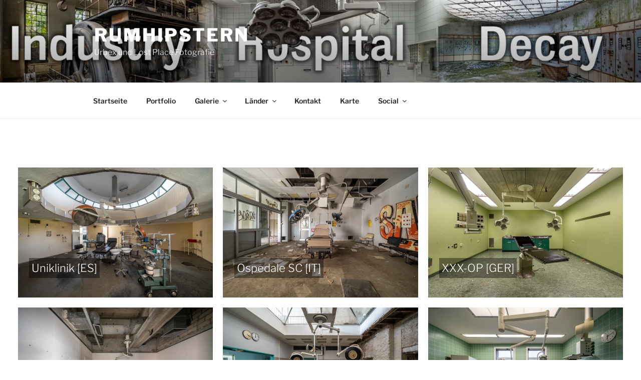

--- FILE ---
content_type: text/html; charset=UTF-8
request_url: https://rumhipstern.de/portfolio/category/operatinglights/
body_size: 31382
content:
<!DOCTYPE html>
<html lang="de" class="no-js no-svg">
<head>
<meta charset="UTF-8">
<meta name="viewport" content="width=device-width, initial-scale=1.0">
<link rel="profile" href="https://gmpg.org/xfn/11">

<script>
(function(html){html.className = html.className.replace(/\bno-js\b/,'js')})(document.documentElement);
//# sourceURL=twentyseventeen_javascript_detection
</script>
<meta name='robots' content='index, follow, max-image-preview:large, max-snippet:-1, max-video-preview:-1' />

	<!-- This site is optimized with the Yoast SEO plugin v26.7 - https://yoast.com/wordpress/plugins/seo/ -->
	<title>Operationslampe Archive - Rumhipstern</title>
	<link rel="canonical" href="https://rumhipstern.de/portfolio/category/operatinglights/" />
	<link rel="next" href="https://rumhipstern.de/portfolio/category/operatinglights/page/2/" />
	<meta property="og:locale" content="de_DE" />
	<meta property="og:type" content="article" />
	<meta property="og:title" content="Operationslampe Archive - Rumhipstern" />
	<meta property="og:description" content="Alle Locations aus der Kategorie &#8222;Krankenhäuser&#8220;, welche eine Operations- oder Untersuchungslampe beinhalten" />
	<meta property="og:url" content="https://rumhipstern.de/portfolio/category/operatinglights/" />
	<meta property="og:site_name" content="Rumhipstern" />
	<meta name="twitter:card" content="summary_large_image" />
	<script type="application/ld+json" class="yoast-schema-graph">{"@context":"https://schema.org","@graph":[{"@type":"CollectionPage","@id":"https://rumhipstern.de/portfolio/category/operatinglights/","url":"https://rumhipstern.de/portfolio/category/operatinglights/","name":"Operationslampe Archive - Rumhipstern","isPartOf":{"@id":"https://rumhipstern.de/#website"},"primaryImageOfPage":{"@id":"https://rumhipstern.de/portfolio/category/operatinglights/#primaryimage"},"image":{"@id":"https://rumhipstern.de/portfolio/category/operatinglights/#primaryimage"},"thumbnailUrl":"https://rumhipstern.de/wp-content/uploads/2023/10/AGZ-24-1a45fb5a-3345-c226-8f48-01a682acde7f.webp","breadcrumb":{"@id":"https://rumhipstern.de/portfolio/category/operatinglights/#breadcrumb"},"inLanguage":"de"},{"@type":"ImageObject","inLanguage":"de","@id":"https://rumhipstern.de/portfolio/category/operatinglights/#primaryimage","url":"https://rumhipstern.de/wp-content/uploads/2023/10/AGZ-24-1a45fb5a-3345-c226-8f48-01a682acde7f.webp","contentUrl":"https://rumhipstern.de/wp-content/uploads/2023/10/AGZ-24-1a45fb5a-3345-c226-8f48-01a682acde7f.webp","width":1920,"height":1280},{"@type":"BreadcrumbList","@id":"https://rumhipstern.de/portfolio/category/operatinglights/#breadcrumb","itemListElement":[{"@type":"ListItem","position":1,"name":"Home","item":"https://rumhipstern.de/"},{"@type":"ListItem","position":2,"name":"Krankenhäuser","item":"https://rumhipstern.de/portfolio/category/klinik/"},{"@type":"ListItem","position":3,"name":"Operationslampe"}]},{"@type":"WebSite","@id":"https://rumhipstern.de/#website","url":"https://rumhipstern.de/","name":"Rumhipstern","description":"Urbex und Lost Place Fotografie","publisher":{"@id":"https://rumhipstern.de/#/schema/person/48765a8a16602d7df1213452e32b4c08"},"potentialAction":[{"@type":"SearchAction","target":{"@type":"EntryPoint","urlTemplate":"https://rumhipstern.de/?s={search_term_string}"},"query-input":{"@type":"PropertyValueSpecification","valueRequired":true,"valueName":"search_term_string"}}],"inLanguage":"de"},{"@type":["Person","Organization"],"@id":"https://rumhipstern.de/#/schema/person/48765a8a16602d7df1213452e32b4c08","name":"Rumhipstern","image":{"@type":"ImageObject","inLanguage":"de","@id":"https://rumhipstern.de/#/schema/person/image/","url":"https://secure.gravatar.com/avatar/777695ef9bd5f275d41becf81748aeb468d70117045c4a864da2e986b3b675da?s=96&r=x","contentUrl":"https://secure.gravatar.com/avatar/777695ef9bd5f275d41becf81748aeb468d70117045c4a864da2e986b3b675da?s=96&r=x","caption":"Rumhipstern"},"logo":{"@id":"https://rumhipstern.de/#/schema/person/image/"},"sameAs":["https://rumhipstern.de/"]}]}</script>
	<!-- / Yoast SEO plugin. -->


<link rel="alternate" type="application/rss+xml" title="Rumhipstern &raquo; Feed" href="https://rumhipstern.de/feed/" />
<link rel="alternate" type="application/rss+xml" title="Rumhipstern &raquo; Kommentar-Feed" href="https://rumhipstern.de/comments/feed/" />
<link rel="alternate" type="application/rss+xml" title="Rumhipstern &raquo; Operationslampe Portfolio Category Feed" href="https://rumhipstern.de/portfolio/category/operatinglights/feed/" />
<style id='wp-img-auto-sizes-contain-inline-css'>
img:is([sizes=auto i],[sizes^="auto," i]){contain-intrinsic-size:3000px 1500px}
/*# sourceURL=wp-img-auto-sizes-contain-inline-css */
</style>
<link rel='stylesheet' id='dashicons-css' href='https://rumhipstern.de/wp-includes/css/dashicons.min.css?ver=6.9' media='all' />
<link rel='stylesheet' id='post-views-counter-frontend-css' href='https://rumhipstern.de/wp-content/plugins/post-views-counter/css/frontend.css?ver=1.7.1' media='all' />
<style id='wp-emoji-styles-inline-css'>

	img.wp-smiley, img.emoji {
		display: inline !important;
		border: none !important;
		box-shadow: none !important;
		height: 1em !important;
		width: 1em !important;
		margin: 0 0.07em !important;
		vertical-align: -0.1em !important;
		background: none !important;
		padding: 0 !important;
	}
/*# sourceURL=wp-emoji-styles-inline-css */
</style>
<style id='wp-block-library-inline-css'>
:root{--wp-block-synced-color:#7a00df;--wp-block-synced-color--rgb:122,0,223;--wp-bound-block-color:var(--wp-block-synced-color);--wp-editor-canvas-background:#ddd;--wp-admin-theme-color:#007cba;--wp-admin-theme-color--rgb:0,124,186;--wp-admin-theme-color-darker-10:#006ba1;--wp-admin-theme-color-darker-10--rgb:0,107,160.5;--wp-admin-theme-color-darker-20:#005a87;--wp-admin-theme-color-darker-20--rgb:0,90,135;--wp-admin-border-width-focus:2px}@media (min-resolution:192dpi){:root{--wp-admin-border-width-focus:1.5px}}.wp-element-button{cursor:pointer}:root .has-very-light-gray-background-color{background-color:#eee}:root .has-very-dark-gray-background-color{background-color:#313131}:root .has-very-light-gray-color{color:#eee}:root .has-very-dark-gray-color{color:#313131}:root .has-vivid-green-cyan-to-vivid-cyan-blue-gradient-background{background:linear-gradient(135deg,#00d084,#0693e3)}:root .has-purple-crush-gradient-background{background:linear-gradient(135deg,#34e2e4,#4721fb 50%,#ab1dfe)}:root .has-hazy-dawn-gradient-background{background:linear-gradient(135deg,#faaca8,#dad0ec)}:root .has-subdued-olive-gradient-background{background:linear-gradient(135deg,#fafae1,#67a671)}:root .has-atomic-cream-gradient-background{background:linear-gradient(135deg,#fdd79a,#004a59)}:root .has-nightshade-gradient-background{background:linear-gradient(135deg,#330968,#31cdcf)}:root .has-midnight-gradient-background{background:linear-gradient(135deg,#020381,#2874fc)}:root{--wp--preset--font-size--normal:16px;--wp--preset--font-size--huge:42px}.has-regular-font-size{font-size:1em}.has-larger-font-size{font-size:2.625em}.has-normal-font-size{font-size:var(--wp--preset--font-size--normal)}.has-huge-font-size{font-size:var(--wp--preset--font-size--huge)}.has-text-align-center{text-align:center}.has-text-align-left{text-align:left}.has-text-align-right{text-align:right}.has-fit-text{white-space:nowrap!important}#end-resizable-editor-section{display:none}.aligncenter{clear:both}.items-justified-left{justify-content:flex-start}.items-justified-center{justify-content:center}.items-justified-right{justify-content:flex-end}.items-justified-space-between{justify-content:space-between}.screen-reader-text{border:0;clip-path:inset(50%);height:1px;margin:-1px;overflow:hidden;padding:0;position:absolute;width:1px;word-wrap:normal!important}.screen-reader-text:focus{background-color:#ddd;clip-path:none;color:#444;display:block;font-size:1em;height:auto;left:5px;line-height:normal;padding:15px 23px 14px;text-decoration:none;top:5px;width:auto;z-index:100000}html :where(.has-border-color){border-style:solid}html :where([style*=border-top-color]){border-top-style:solid}html :where([style*=border-right-color]){border-right-style:solid}html :where([style*=border-bottom-color]){border-bottom-style:solid}html :where([style*=border-left-color]){border-left-style:solid}html :where([style*=border-width]){border-style:solid}html :where([style*=border-top-width]){border-top-style:solid}html :where([style*=border-right-width]){border-right-style:solid}html :where([style*=border-bottom-width]){border-bottom-style:solid}html :where([style*=border-left-width]){border-left-style:solid}html :where(img[class*=wp-image-]){height:auto;max-width:100%}:where(figure){margin:0 0 1em}html :where(.is-position-sticky){--wp-admin--admin-bar--position-offset:var(--wp-admin--admin-bar--height,0px)}@media screen and (max-width:600px){html :where(.is-position-sticky){--wp-admin--admin-bar--position-offset:0px}}

/*# sourceURL=wp-block-library-inline-css */
</style><style id='global-styles-inline-css'>
:root{--wp--preset--aspect-ratio--square: 1;--wp--preset--aspect-ratio--4-3: 4/3;--wp--preset--aspect-ratio--3-4: 3/4;--wp--preset--aspect-ratio--3-2: 3/2;--wp--preset--aspect-ratio--2-3: 2/3;--wp--preset--aspect-ratio--16-9: 16/9;--wp--preset--aspect-ratio--9-16: 9/16;--wp--preset--color--black: #000000;--wp--preset--color--cyan-bluish-gray: #abb8c3;--wp--preset--color--white: #ffffff;--wp--preset--color--pale-pink: #f78da7;--wp--preset--color--vivid-red: #cf2e2e;--wp--preset--color--luminous-vivid-orange: #ff6900;--wp--preset--color--luminous-vivid-amber: #fcb900;--wp--preset--color--light-green-cyan: #7bdcb5;--wp--preset--color--vivid-green-cyan: #00d084;--wp--preset--color--pale-cyan-blue: #8ed1fc;--wp--preset--color--vivid-cyan-blue: #0693e3;--wp--preset--color--vivid-purple: #9b51e0;--wp--preset--gradient--vivid-cyan-blue-to-vivid-purple: linear-gradient(135deg,rgb(6,147,227) 0%,rgb(155,81,224) 100%);--wp--preset--gradient--light-green-cyan-to-vivid-green-cyan: linear-gradient(135deg,rgb(122,220,180) 0%,rgb(0,208,130) 100%);--wp--preset--gradient--luminous-vivid-amber-to-luminous-vivid-orange: linear-gradient(135deg,rgb(252,185,0) 0%,rgb(255,105,0) 100%);--wp--preset--gradient--luminous-vivid-orange-to-vivid-red: linear-gradient(135deg,rgb(255,105,0) 0%,rgb(207,46,46) 100%);--wp--preset--gradient--very-light-gray-to-cyan-bluish-gray: linear-gradient(135deg,rgb(238,238,238) 0%,rgb(169,184,195) 100%);--wp--preset--gradient--cool-to-warm-spectrum: linear-gradient(135deg,rgb(74,234,220) 0%,rgb(151,120,209) 20%,rgb(207,42,186) 40%,rgb(238,44,130) 60%,rgb(251,105,98) 80%,rgb(254,248,76) 100%);--wp--preset--gradient--blush-light-purple: linear-gradient(135deg,rgb(255,206,236) 0%,rgb(152,150,240) 100%);--wp--preset--gradient--blush-bordeaux: linear-gradient(135deg,rgb(254,205,165) 0%,rgb(254,45,45) 50%,rgb(107,0,62) 100%);--wp--preset--gradient--luminous-dusk: linear-gradient(135deg,rgb(255,203,112) 0%,rgb(199,81,192) 50%,rgb(65,88,208) 100%);--wp--preset--gradient--pale-ocean: linear-gradient(135deg,rgb(255,245,203) 0%,rgb(182,227,212) 50%,rgb(51,167,181) 100%);--wp--preset--gradient--electric-grass: linear-gradient(135deg,rgb(202,248,128) 0%,rgb(113,206,126) 100%);--wp--preset--gradient--midnight: linear-gradient(135deg,rgb(2,3,129) 0%,rgb(40,116,252) 100%);--wp--preset--font-size--small: 13px;--wp--preset--font-size--medium: 20px;--wp--preset--font-size--large: 36px;--wp--preset--font-size--x-large: 42px;--wp--preset--spacing--20: 0.44rem;--wp--preset--spacing--30: 0.67rem;--wp--preset--spacing--40: 1rem;--wp--preset--spacing--50: 1.5rem;--wp--preset--spacing--60: 2.25rem;--wp--preset--spacing--70: 3.38rem;--wp--preset--spacing--80: 5.06rem;--wp--preset--shadow--natural: 6px 6px 9px rgba(0, 0, 0, 0.2);--wp--preset--shadow--deep: 12px 12px 50px rgba(0, 0, 0, 0.4);--wp--preset--shadow--sharp: 6px 6px 0px rgba(0, 0, 0, 0.2);--wp--preset--shadow--outlined: 6px 6px 0px -3px rgb(255, 255, 255), 6px 6px rgb(0, 0, 0);--wp--preset--shadow--crisp: 6px 6px 0px rgb(0, 0, 0);}:where(.is-layout-flex){gap: 0.5em;}:where(.is-layout-grid){gap: 0.5em;}body .is-layout-flex{display: flex;}.is-layout-flex{flex-wrap: wrap;align-items: center;}.is-layout-flex > :is(*, div){margin: 0;}body .is-layout-grid{display: grid;}.is-layout-grid > :is(*, div){margin: 0;}:where(.wp-block-columns.is-layout-flex){gap: 2em;}:where(.wp-block-columns.is-layout-grid){gap: 2em;}:where(.wp-block-post-template.is-layout-flex){gap: 1.25em;}:where(.wp-block-post-template.is-layout-grid){gap: 1.25em;}.has-black-color{color: var(--wp--preset--color--black) !important;}.has-cyan-bluish-gray-color{color: var(--wp--preset--color--cyan-bluish-gray) !important;}.has-white-color{color: var(--wp--preset--color--white) !important;}.has-pale-pink-color{color: var(--wp--preset--color--pale-pink) !important;}.has-vivid-red-color{color: var(--wp--preset--color--vivid-red) !important;}.has-luminous-vivid-orange-color{color: var(--wp--preset--color--luminous-vivid-orange) !important;}.has-luminous-vivid-amber-color{color: var(--wp--preset--color--luminous-vivid-amber) !important;}.has-light-green-cyan-color{color: var(--wp--preset--color--light-green-cyan) !important;}.has-vivid-green-cyan-color{color: var(--wp--preset--color--vivid-green-cyan) !important;}.has-pale-cyan-blue-color{color: var(--wp--preset--color--pale-cyan-blue) !important;}.has-vivid-cyan-blue-color{color: var(--wp--preset--color--vivid-cyan-blue) !important;}.has-vivid-purple-color{color: var(--wp--preset--color--vivid-purple) !important;}.has-black-background-color{background-color: var(--wp--preset--color--black) !important;}.has-cyan-bluish-gray-background-color{background-color: var(--wp--preset--color--cyan-bluish-gray) !important;}.has-white-background-color{background-color: var(--wp--preset--color--white) !important;}.has-pale-pink-background-color{background-color: var(--wp--preset--color--pale-pink) !important;}.has-vivid-red-background-color{background-color: var(--wp--preset--color--vivid-red) !important;}.has-luminous-vivid-orange-background-color{background-color: var(--wp--preset--color--luminous-vivid-orange) !important;}.has-luminous-vivid-amber-background-color{background-color: var(--wp--preset--color--luminous-vivid-amber) !important;}.has-light-green-cyan-background-color{background-color: var(--wp--preset--color--light-green-cyan) !important;}.has-vivid-green-cyan-background-color{background-color: var(--wp--preset--color--vivid-green-cyan) !important;}.has-pale-cyan-blue-background-color{background-color: var(--wp--preset--color--pale-cyan-blue) !important;}.has-vivid-cyan-blue-background-color{background-color: var(--wp--preset--color--vivid-cyan-blue) !important;}.has-vivid-purple-background-color{background-color: var(--wp--preset--color--vivid-purple) !important;}.has-black-border-color{border-color: var(--wp--preset--color--black) !important;}.has-cyan-bluish-gray-border-color{border-color: var(--wp--preset--color--cyan-bluish-gray) !important;}.has-white-border-color{border-color: var(--wp--preset--color--white) !important;}.has-pale-pink-border-color{border-color: var(--wp--preset--color--pale-pink) !important;}.has-vivid-red-border-color{border-color: var(--wp--preset--color--vivid-red) !important;}.has-luminous-vivid-orange-border-color{border-color: var(--wp--preset--color--luminous-vivid-orange) !important;}.has-luminous-vivid-amber-border-color{border-color: var(--wp--preset--color--luminous-vivid-amber) !important;}.has-light-green-cyan-border-color{border-color: var(--wp--preset--color--light-green-cyan) !important;}.has-vivid-green-cyan-border-color{border-color: var(--wp--preset--color--vivid-green-cyan) !important;}.has-pale-cyan-blue-border-color{border-color: var(--wp--preset--color--pale-cyan-blue) !important;}.has-vivid-cyan-blue-border-color{border-color: var(--wp--preset--color--vivid-cyan-blue) !important;}.has-vivid-purple-border-color{border-color: var(--wp--preset--color--vivid-purple) !important;}.has-vivid-cyan-blue-to-vivid-purple-gradient-background{background: var(--wp--preset--gradient--vivid-cyan-blue-to-vivid-purple) !important;}.has-light-green-cyan-to-vivid-green-cyan-gradient-background{background: var(--wp--preset--gradient--light-green-cyan-to-vivid-green-cyan) !important;}.has-luminous-vivid-amber-to-luminous-vivid-orange-gradient-background{background: var(--wp--preset--gradient--luminous-vivid-amber-to-luminous-vivid-orange) !important;}.has-luminous-vivid-orange-to-vivid-red-gradient-background{background: var(--wp--preset--gradient--luminous-vivid-orange-to-vivid-red) !important;}.has-very-light-gray-to-cyan-bluish-gray-gradient-background{background: var(--wp--preset--gradient--very-light-gray-to-cyan-bluish-gray) !important;}.has-cool-to-warm-spectrum-gradient-background{background: var(--wp--preset--gradient--cool-to-warm-spectrum) !important;}.has-blush-light-purple-gradient-background{background: var(--wp--preset--gradient--blush-light-purple) !important;}.has-blush-bordeaux-gradient-background{background: var(--wp--preset--gradient--blush-bordeaux) !important;}.has-luminous-dusk-gradient-background{background: var(--wp--preset--gradient--luminous-dusk) !important;}.has-pale-ocean-gradient-background{background: var(--wp--preset--gradient--pale-ocean) !important;}.has-electric-grass-gradient-background{background: var(--wp--preset--gradient--electric-grass) !important;}.has-midnight-gradient-background{background: var(--wp--preset--gradient--midnight) !important;}.has-small-font-size{font-size: var(--wp--preset--font-size--small) !important;}.has-medium-font-size{font-size: var(--wp--preset--font-size--medium) !important;}.has-large-font-size{font-size: var(--wp--preset--font-size--large) !important;}.has-x-large-font-size{font-size: var(--wp--preset--font-size--x-large) !important;}
/*# sourceURL=global-styles-inline-css */
</style>

<style id='classic-theme-styles-inline-css'>
/*! This file is auto-generated */
.wp-block-button__link{color:#fff;background-color:#32373c;border-radius:9999px;box-shadow:none;text-decoration:none;padding:calc(.667em + 2px) calc(1.333em + 2px);font-size:1.125em}.wp-block-file__button{background:#32373c;color:#fff;text-decoration:none}
/*# sourceURL=/wp-includes/css/classic-themes.min.css */
</style>
<link rel='stylesheet' id='SFSImainCss-css' href='https://rumhipstern.de/wp-content/plugins/ultimate-social-media-icons/css/sfsi-style.css?ver=2.9.6' media='all' />
<link rel='stylesheet' id='twentyseventeen-fonts-css' href='https://rumhipstern.de/wp-content/themes/twentyseventeen/assets/fonts/font-libre-franklin.css?ver=20230328' media='all' />
<link rel='stylesheet' id='twentyseventeen-style-css' href='https://rumhipstern.de/wp-content/themes/twentyseventeen/style.css?ver=20251202' media='all' />
<link rel='stylesheet' id='twentyseventeen-block-style-css' href='https://rumhipstern.de/wp-content/themes/twentyseventeen/assets/css/blocks.css?ver=20240729' media='all' />
<link rel='stylesheet' id='photoswipe-default-skin-css' href='https://rumhipstern.de/wp-content/plugins/photography-portfolio/public/build/libs/photoswipe-ui.css?ver=4.1.3' media='all' />
<link rel='stylesheet' id='photoswipe-css' href='https://rumhipstern.de/wp-content/plugins/photography-portfolio/public/build/libs/photoswipe.css?ver=4.1.3' media='all' />
<link rel='stylesheet' id='phort-style-css' href='https://rumhipstern.de/wp-content/plugins/photography-portfolio/public/build/photography-portfolio.css?ver=6.9' media='all' />
<script src="https://rumhipstern.de/wp-includes/js/jquery/jquery.min.js?ver=3.7.1" id="jquery-core-js"></script>
<script src="https://rumhipstern.de/wp-includes/js/jquery/jquery-migrate.min.js?ver=3.4.1" id="jquery-migrate-js"></script>
<script id="twentyseventeen-global-js-extra">
var twentyseventeenScreenReaderText = {"quote":"\u003Csvg class=\"icon icon-quote-right\" aria-hidden=\"true\" role=\"img\"\u003E \u003Cuse href=\"#icon-quote-right\" xlink:href=\"#icon-quote-right\"\u003E\u003C/use\u003E \u003C/svg\u003E","expand":"Untermen\u00fc \u00f6ffnen","collapse":"Untermen\u00fc schlie\u00dfen","icon":"\u003Csvg class=\"icon icon-angle-down\" aria-hidden=\"true\" role=\"img\"\u003E \u003Cuse href=\"#icon-angle-down\" xlink:href=\"#icon-angle-down\"\u003E\u003C/use\u003E \u003Cspan class=\"svg-fallback icon-angle-down\"\u003E\u003C/span\u003E\u003C/svg\u003E"};
//# sourceURL=twentyseventeen-global-js-extra
</script>
<script src="https://rumhipstern.de/wp-content/themes/twentyseventeen/assets/js/global.js?ver=20211130" id="twentyseventeen-global-js" defer data-wp-strategy="defer"></script>
<script src="https://rumhipstern.de/wp-content/themes/twentyseventeen/assets/js/navigation.js?ver=20210122" id="twentyseventeen-navigation-js" defer data-wp-strategy="defer"></script>
<link rel="https://api.w.org/" href="https://rumhipstern.de/wp-json/" /><link rel="EditURI" type="application/rsd+xml" title="RSD" href="https://rumhipstern.de/xmlrpc.php?rsd" />
<meta name="generator" content="WordPress 6.9" />
<script>(function(html){html.classList.add('js');})(document.documentElement)</script><meta name="follow.[base64]" content="uzv0xH2DXwxZW8qL9teA"/><link rel="icon" href="https://rumhipstern.de/wp-content/uploads/2018/03/cropped-IMG_3559-32x32.jpg" sizes="32x32" />
<link rel="icon" href="https://rumhipstern.de/wp-content/uploads/2018/03/cropped-IMG_3559-192x192.jpg" sizes="192x192" />
<link rel="apple-touch-icon" href="https://rumhipstern.de/wp-content/uploads/2018/03/cropped-IMG_3559-180x180.jpg" />
<meta name="msapplication-TileImage" content="https://rumhipstern.de/wp-content/uploads/2018/03/cropped-IMG_3559-270x270.jpg" />
		<style id="wp-custom-css">
			.site-info {display:none;}
.entry-header {display:none}
article div { width: 100% !important}
article div figure img{ 
	display:table;
	margin: 0 auto}
.PP_Entry__permalink{
color: white;
z-index: 2;
padding: 5px;
text-align: center;
display: inline;
	background-color: rgba(0,0,0, 0.4);
}
.iframegear{
	min-height: 10730px;
}
.wp-block-cover-text{
	color: white !important;
}

img{padding:2px}

#wp-custom-header img{
	padding: 0 !important
}

.instagram-gallery-item{
	padding:0px !important
}

.twentytwenty-handle{
	width: auto !important
}		</style>
		</head>

<body class="archive tax-phort_post_category term-operatinglights term-602 wp-embed-responsive wp-theme-twentyseventeen PP_Portfolio PP_Archive PP_Archive--masonry-hovercard sfsi_actvite_theme_default hfeed has-header-image has-sidebar page-two-column colors-light">
<div id="page" class="site">
	<a class="skip-link screen-reader-text" href="#content">
		Zum Inhalt springen	</a>

	<header id="masthead" class="site-header">

		<div class="custom-header">

		<div class="custom-header-media">
			<div id="wp-custom-header" class="wp-custom-header"><img src="https://rumhipstern.de/wp-content/uploads/2024/04/Banner-zentriert.webp" width="2000" height="1200" alt="" srcset="https://rumhipstern.de/wp-content/uploads/2024/04/Banner-zentriert.webp 2000w, https://rumhipstern.de/wp-content/uploads/2024/04/Banner-zentriert-300x180.webp 300w, https://rumhipstern.de/wp-content/uploads/2024/04/Banner-zentriert-1024x614.webp 1024w, https://rumhipstern.de/wp-content/uploads/2024/04/Banner-zentriert-768x461.webp 768w, https://rumhipstern.de/wp-content/uploads/2024/04/Banner-zentriert-1536x922.webp 1536w" sizes="(max-width: 767px) 200vw, 100vw" decoding="async" fetchpriority="high" /></div>		</div>

	<div class="site-branding">
	<div class="wrap">

		
		<div class="site-branding-text">
							<p class="site-title"><a href="https://rumhipstern.de/" rel="home" >Rumhipstern</a></p>
								<p class="site-description">Urbex und Lost Place Fotografie</p>
					</div><!-- .site-branding-text -->

		
	</div><!-- .wrap -->
</div><!-- .site-branding -->

</div><!-- .custom-header -->

					<div class="navigation-top">
				<div class="wrap">
					<nav id="site-navigation" class="main-navigation" aria-label="Oberes Menü">
	<button class="menu-toggle" aria-controls="top-menu" aria-expanded="false">
		<svg class="icon icon-bars" aria-hidden="true" role="img"> <use href="#icon-bars" xlink:href="#icon-bars"></use> </svg><svg class="icon icon-close" aria-hidden="true" role="img"> <use href="#icon-close" xlink:href="#icon-close"></use> </svg>Menü	</button>

	<div class="menu-uebersicht-container"><ul id="top-menu" class="menu"><li id="menu-item-48" class="menu-item menu-item-type-custom menu-item-object-custom menu-item-home menu-item-48"><a href="https://rumhipstern.de">Startseite</a></li>
<li id="menu-item-17243" class="menu-item menu-item-type-post_type menu-item-object-page menu-item-17243"><a href="https://rumhipstern.de/galerie/">Portfolio</a></li>
<li id="menu-item-49" class="menu-item menu-item-type-post_type menu-item-object-page current-menu-ancestor current_page_ancestor menu-item-has-children menu-item-49"><a href="https://rumhipstern.de/galerie/">Galerie<svg class="icon icon-angle-down" aria-hidden="true" role="img"> <use href="#icon-angle-down" xlink:href="#icon-angle-down"></use> </svg></a>
<ul class="sub-menu">
	<li id="menu-item-1834" class="menu-item menu-item-type-taxonomy menu-item-object-phort_post_category menu-item-has-children menu-item-1834"><a href="https://rumhipstern.de/portfolio/category/industrie/">Industrie<svg class="icon icon-angle-down" aria-hidden="true" role="img"> <use href="#icon-angle-down" xlink:href="#icon-angle-down"></use> </svg></a>
	<ul class="sub-menu">
		<li id="menu-item-6844" class="menu-item menu-item-type-taxonomy menu-item-object-phort_post_category menu-item-6844"><a href="https://rumhipstern.de/portfolio/category/kraftwerk/">Kraftwerk</a></li>
		<li id="menu-item-6843" class="menu-item menu-item-type-taxonomy menu-item-object-phort_post_category menu-item-6843"><a href="https://rumhipstern.de/portfolio/category/zeche/">Zeche</a></li>
		<li id="menu-item-6845" class="menu-item menu-item-type-taxonomy menu-item-object-phort_post_category menu-item-6845"><a href="https://rumhipstern.de/portfolio/category/stahlwerk/">Stahlwerk</a></li>
	</ul>
</li>
	<li id="menu-item-1825" class="menu-item menu-item-type-taxonomy menu-item-object-phort_post_category current-phort_post_category-ancestor current-menu-ancestor current-menu-parent current-phort_post_category-parent menu-item-has-children menu-item-1825"><a href="https://rumhipstern.de/portfolio/category/klinik/">Krankenhäuser<svg class="icon icon-angle-down" aria-hidden="true" role="img"> <use href="#icon-angle-down" xlink:href="#icon-angle-down"></use> </svg></a>
	<ul class="sub-menu">
		<li id="menu-item-6203" class="menu-item menu-item-type-taxonomy menu-item-object-phort_post_category current-menu-item menu-item-6203"><a href="https://rumhipstern.de/portfolio/category/operatinglights/" aria-current="page">Operationslampe</a></li>
		<li id="menu-item-6204" class="menu-item menu-item-type-taxonomy menu-item-object-phort_post_category menu-item-6204"><a href="https://rumhipstern.de/portfolio/category/pathologie/">Pathologie</a></li>
		<li id="menu-item-7902" class="menu-item menu-item-type-taxonomy menu-item-object-phort_post_category menu-item-7902"><a href="https://rumhipstern.de/portfolio/category/arztpraxis/">Arztpraxis</a></li>
	</ul>
</li>
	<li id="menu-item-9182" class="menu-item menu-item-type-taxonomy menu-item-object-phort_post_category menu-item-9182"><a href="https://rumhipstern.de/portfolio/category/ballsaal/">Ballsaal</a></li>
	<li id="menu-item-1833" class="menu-item menu-item-type-taxonomy menu-item-object-phort_post_category menu-item-1833"><a href="https://rumhipstern.de/portfolio/category/wohnen/">Wohnen</a></li>
	<li id="menu-item-1826" class="menu-item menu-item-type-taxonomy menu-item-object-phort_post_category menu-item-1826"><a href="https://rumhipstern.de/portfolio/category/o-einrichtungen/">Öffentliche Einrichtungen</a></li>
	<li id="menu-item-1827" class="menu-item menu-item-type-taxonomy menu-item-object-phort_post_category menu-item-1827"><a href="https://rumhipstern.de/portfolio/category/hotel/">Hotel &amp; Gastronomie</a></li>
	<li id="menu-item-1831" class="menu-item menu-item-type-taxonomy menu-item-object-phort_post_category menu-item-1831"><a href="https://rumhipstern.de/portfolio/category/kirchen/">Religiöses</a></li>
	<li id="menu-item-1828" class="menu-item menu-item-type-taxonomy menu-item-object-phort_post_category menu-item-1828"><a href="https://rumhipstern.de/portfolio/category/fahrzeuge/">Fahrzeuge</a></li>
	<li id="menu-item-1830" class="menu-item menu-item-type-taxonomy menu-item-object-phort_post_category menu-item-1830"><a href="https://rumhipstern.de/portfolio/category/burgen/">Schlösser und Burgen</a></li>
	<li id="menu-item-1832" class="menu-item menu-item-type-taxonomy menu-item-object-phort_post_category menu-item-1832"><a href="https://rumhipstern.de/portfolio/category/bunker/">Bunker und Stollen</a></li>
	<li id="menu-item-1829" class="menu-item menu-item-type-taxonomy menu-item-object-phort_post_category menu-item-1829"><a href="https://rumhipstern.de/portfolio/category/militaer/">Militär</a></li>
	<li id="menu-item-6356" class="menu-item menu-item-type-taxonomy menu-item-object-phort_post_category menu-item-has-children menu-item-6356"><a href="https://rumhipstern.de/portfolio/category/sonstiges/">Sonstiges<svg class="icon icon-angle-down" aria-hidden="true" role="img"> <use href="#icon-angle-down" xlink:href="#icon-angle-down"></use> </svg></a>
	<ul class="sub-menu">
		<li id="menu-item-6360" class="menu-item menu-item-type-taxonomy menu-item-object-phort_post_category menu-item-6360"><a href="https://rumhipstern.de/portfolio/category/roofing/">Roofing</a></li>
		<li id="menu-item-6359" class="menu-item menu-item-type-taxonomy menu-item-object-phort_post_category menu-item-6359"><a href="https://rumhipstern.de/portfolio/category/tunnel/">Tunnel</a></li>
	</ul>
</li>
</ul>
</li>
<li id="menu-item-12402" class="menu-item menu-item-type-taxonomy menu-item-object-phort_post_category menu-item-has-children menu-item-12402"><a href="https://rumhipstern.de/portfolio/category/laender/">Länder<svg class="icon icon-angle-down" aria-hidden="true" role="img"> <use href="#icon-angle-down" xlink:href="#icon-angle-down"></use> </svg></a>
<ul class="sub-menu">
	<li id="menu-item-12404" class="menu-item menu-item-type-taxonomy menu-item-object-phort_post_category menu-item-12404"><a href="https://rumhipstern.de/portfolio/category/belgien/">🇧🇪 Belgien</a></li>
	<li id="menu-item-12403" class="menu-item menu-item-type-taxonomy menu-item-object-phort_post_category menu-item-12403"><a href="https://rumhipstern.de/portfolio/category/deutschland/">🇩🇪 Deutschland</a></li>
	<li id="menu-item-12406" class="menu-item menu-item-type-taxonomy menu-item-object-phort_post_category menu-item-12406"><a href="https://rumhipstern.de/portfolio/category/frankreich/">🇫🇷 Frankreich</a></li>
	<li id="menu-item-12405" class="menu-item menu-item-type-taxonomy menu-item-object-phort_post_category menu-item-12405"><a href="https://rumhipstern.de/portfolio/category/italien/">🇮🇹 Italien</a></li>
	<li id="menu-item-12409" class="menu-item menu-item-type-taxonomy menu-item-object-phort_post_category menu-item-12409"><a href="https://rumhipstern.de/portfolio/category/luxemburg/">🇱🇺 Luxemburg</a></li>
	<li id="menu-item-12407" class="menu-item menu-item-type-taxonomy menu-item-object-phort_post_category menu-item-12407"><a href="https://rumhipstern.de/portfolio/category/polen/">🇵🇱 Polen</a></li>
	<li id="menu-item-17393" class="menu-item menu-item-type-taxonomy menu-item-object-phort_post_category menu-item-17393"><a href="https://rumhipstern.de/portfolio/category/portugal/">🇵🇹 Portugal</a></li>
	<li id="menu-item-14046" class="menu-item menu-item-type-taxonomy menu-item-object-phort_post_category menu-item-14046"><a href="https://rumhipstern.de/portfolio/category/rumaenien/">🇷🇴 Rumänien</a></li>
	<li id="menu-item-17635" class="menu-item menu-item-type-taxonomy menu-item-object-phort_post_category menu-item-17635"><a href="https://rumhipstern.de/portfolio/category/spanien/">🇪🇸 Spanien</a></li>
	<li id="menu-item-14008" class="menu-item menu-item-type-taxonomy menu-item-object-phort_post_category menu-item-14008"><a href="https://rumhipstern.de/portfolio/category/tschechien/">🇨🇿 Tschechien</a></li>
	<li id="menu-item-12408" class="menu-item menu-item-type-taxonomy menu-item-object-phort_post_category menu-item-12408"><a href="https://rumhipstern.de/portfolio/category/ungarn/">🇭🇺 Ungarn</a></li>
</ul>
</li>
<li id="menu-item-51" class="menu-item menu-item-type-post_type menu-item-object-page menu-item-51"><a href="https://rumhipstern.de/kontakt/">Kontakt</a></li>
<li id="menu-item-16991" class="menu-item menu-item-type-post_type menu-item-object-page menu-item-16991"><a href="https://rumhipstern.de/lost-places-karte/">Karte</a></li>
<li id="menu-item-3090" class="menu-item menu-item-type-custom menu-item-object-custom menu-item-has-children menu-item-3090"><a>Social<svg class="icon icon-angle-down" aria-hidden="true" role="img"> <use href="#icon-angle-down" xlink:href="#icon-angle-down"></use> </svg></a>
<ul class="sub-menu">
	<li id="menu-item-53" class="menu-item menu-item-type-custom menu-item-object-custom menu-item-53"><a href="https://instagram.com/rumhipstern">Instagram</a></li>
	<li id="menu-item-3092" class="menu-item menu-item-type-custom menu-item-object-custom menu-item-3092"><a href="https://www.flickr.com/photos/rumhipstern/">Flickr</a></li>
</ul>
</li>
</ul></div>
	</nav><!-- #site-navigation -->
				</div><!-- .wrap -->
			</div><!-- .navigation-top -->
		
	</header><!-- #masthead -->

	
	<div class="site-content-contain">
		<div id="content" class="site-content">
<div class="PP_Wrapper  PP_Wrapper--default">

<div class="PP_Archive_Container  PP_Masonry">

	
			
<div class="PP_Entry  PP_Masonry__item  PP_Card  PP_Card--hoverable"  data-item='{&quot;type&quot;:&quot;image&quot;,&quot;ratio&quot;:1.5,&quot;images&quot;:{&quot;thumb&quot;:{&quot;url&quot;:&quot;https:\/\/rumhipstern.de\/wp-content\/uploads\/2023\/10\/AGZ-24-1a45fb5a-3345-c226-8f48-01a682acde7f-1024x683.webp&quot;,&quot;size&quot;:&quot;525x350&quot;},&quot;full&quot;:{&quot;url&quot;:&quot;https:\/\/rumhipstern.de\/wp-content\/uploads\/2023\/10\/AGZ-24-1a45fb5a-3345-c226-8f48-01a682acde7f.webp&quot;,&quot;size&quot;:&quot;1920x1280&quot;}}}'  id="PP_Entry-15531">

			<div class="PP_Entry__thumbnail">
			<img width="525" height="350" src="https://rumhipstern.de/wp-content/uploads/2023/10/AGZ-24-1a45fb5a-3345-c226-8f48-01a682acde7f-1024x683.webp" class="attachment-large size-large" alt="" decoding="async" srcset="https://rumhipstern.de/wp-content/uploads/2023/10/AGZ-24-1a45fb5a-3345-c226-8f48-01a682acde7f-1024x683.webp 1024w, https://rumhipstern.de/wp-content/uploads/2023/10/AGZ-24-1a45fb5a-3345-c226-8f48-01a682acde7f-300x200.webp 300w, https://rumhipstern.de/wp-content/uploads/2023/10/AGZ-24-1a45fb5a-3345-c226-8f48-01a682acde7f-768x512.webp 768w, https://rumhipstern.de/wp-content/uploads/2023/10/AGZ-24-1a45fb5a-3345-c226-8f48-01a682acde7f-1536x1024.webp 1536w, https://rumhipstern.de/wp-content/uploads/2023/10/AGZ-24-1a45fb5a-3345-c226-8f48-01a682acde7f.webp 1920w" sizes="(max-width: 767px) 89vw, (max-width: 1000px) 54vw, (max-width: 1071px) 543px, 580px" />		</div> <!-- .PP_Entry__thumbnail -->
	
	<div class="PP_Entry__header">

		<h3 class="PP_Entry__title">
			<a href="https://rumhipstern.de/portfolio/uniklinik/" class="PP_Entry__permalink">
				Uniklinik [ES]			</a>
		</h3>

		
	</div> <!-- .PP_Entry__header -->

	<a class="PP_Entry__more" href="https://rumhipstern.de/portfolio/uniklinik/">
	<span class="PP_Entry__inner">
		<span class="PP_Entry__view">
			View Gallery		</span>
	</span>
	</a> <!-- .PP_Entry__more -->

</div>			
<div class="PP_Entry  PP_Masonry__item  PP_Card  PP_Card--hoverable"  data-item='{&quot;type&quot;:&quot;image&quot;,&quot;ratio&quot;:1.5,&quot;images&quot;:{&quot;thumb&quot;:{&quot;url&quot;:&quot;https:\/\/rumhipstern.de\/wp-content\/uploads\/2024\/03\/AJF-15-1024x683.webp&quot;,&quot;size&quot;:&quot;525x350&quot;},&quot;full&quot;:{&quot;url&quot;:&quot;https:\/\/rumhipstern.de\/wp-content\/uploads\/2024\/03\/AJF-15.webp&quot;,&quot;size&quot;:&quot;1920x1280&quot;}}}'  id="PP_Entry-16996">

			<div class="PP_Entry__thumbnail">
			<img width="525" height="350" src="https://rumhipstern.de/wp-content/uploads/2024/03/AJF-15-1024x683.webp" class="attachment-large size-large" alt="" decoding="async" srcset="https://rumhipstern.de/wp-content/uploads/2024/03/AJF-15-1024x683.webp 1024w, https://rumhipstern.de/wp-content/uploads/2024/03/AJF-15-300x200.webp 300w, https://rumhipstern.de/wp-content/uploads/2024/03/AJF-15-768x512.webp 768w, https://rumhipstern.de/wp-content/uploads/2024/03/AJF-15-1536x1024.webp 1536w, https://rumhipstern.de/wp-content/uploads/2024/03/AJF-15.webp 1920w" sizes="(max-width: 767px) 89vw, (max-width: 1000px) 54vw, (max-width: 1071px) 543px, 580px" />		</div> <!-- .PP_Entry__thumbnail -->
	
	<div class="PP_Entry__header">

		<h3 class="PP_Entry__title">
			<a href="https://rumhipstern.de/portfolio/ospedale-sc/" class="PP_Entry__permalink">
				Ospedale SC [IT]			</a>
		</h3>

		
	</div> <!-- .PP_Entry__header -->

	<a class="PP_Entry__more" href="https://rumhipstern.de/portfolio/ospedale-sc/">
	<span class="PP_Entry__inner">
		<span class="PP_Entry__view">
			View Gallery		</span>
	</span>
	</a> <!-- .PP_Entry__more -->

</div>			
<div class="PP_Entry  PP_Masonry__item  PP_Card  PP_Card--hoverable"  data-item='{&quot;type&quot;:&quot;image&quot;,&quot;ratio&quot;:1.5001471020888497,&quot;images&quot;:{&quot;thumb&quot;:{&quot;url&quot;:&quot;https:\/\/rumhipstern.de\/wp-content\/uploads\/2021\/04\/WQ-1-1024x683.jpg&quot;,&quot;size&quot;:&quot;525x350&quot;},&quot;full&quot;:{&quot;url&quot;:&quot;https:\/\/rumhipstern.de\/wp-content\/uploads\/2021\/04\/WQ-1.jpg&quot;,&quot;size&quot;:&quot;5099x3399&quot;}}}'  id="PP_Entry-10646">

			<div class="PP_Entry__thumbnail">
			<img width="525" height="350" src="https://rumhipstern.de/wp-content/uploads/2021/04/WQ-1-1024x683.jpg" class="attachment-large size-large" alt="" decoding="async" loading="lazy" srcset="https://rumhipstern.de/wp-content/uploads/2021/04/WQ-1-1024x683.jpg 1024w, https://rumhipstern.de/wp-content/uploads/2021/04/WQ-1-300x200.jpg 300w, https://rumhipstern.de/wp-content/uploads/2021/04/WQ-1-768x512.jpg 768w" sizes="(max-width: 767px) 89vw, (max-width: 1000px) 54vw, (max-width: 1071px) 543px, 580px" />		</div> <!-- .PP_Entry__thumbnail -->
	
	<div class="PP_Entry__header">

		<h3 class="PP_Entry__title">
			<a href="https://rumhipstern.de/portfolio/xxx-op/" class="PP_Entry__permalink">
				XXX-OP [GER]			</a>
		</h3>

		
	</div> <!-- .PP_Entry__header -->

	<a class="PP_Entry__more" href="https://rumhipstern.de/portfolio/xxx-op/">
	<span class="PP_Entry__inner">
		<span class="PP_Entry__view">
			View Gallery		</span>
	</span>
	</a> <!-- .PP_Entry__more -->

</div>			
<div class="PP_Entry  PP_Masonry__item  PP_Card  PP_Card--hoverable"  data-item='{&quot;type&quot;:&quot;image&quot;,&quot;ratio&quot;:1.5,&quot;images&quot;:{&quot;thumb&quot;:{&quot;url&quot;:&quot;https:\/\/rumhipstern.de\/wp-content\/uploads\/2023\/06\/AGI-1-1024x683.webp&quot;,&quot;size&quot;:&quot;525x350&quot;},&quot;full&quot;:{&quot;url&quot;:&quot;https:\/\/rumhipstern.de\/wp-content\/uploads\/2023\/06\/AGI-1.webp&quot;,&quot;size&quot;:&quot;1920x1280&quot;}}}'  id="PP_Entry-14790">

			<div class="PP_Entry__thumbnail">
			<img width="525" height="350" src="https://rumhipstern.de/wp-content/uploads/2023/06/AGI-1-1024x683.webp" class="attachment-large size-large" alt="" decoding="async" loading="lazy" srcset="https://rumhipstern.de/wp-content/uploads/2023/06/AGI-1-1024x683.webp 1024w, https://rumhipstern.de/wp-content/uploads/2023/06/AGI-1-300x200.webp 300w, https://rumhipstern.de/wp-content/uploads/2023/06/AGI-1-768x512.webp 768w, https://rumhipstern.de/wp-content/uploads/2023/06/AGI-1-1536x1024.webp 1536w, https://rumhipstern.de/wp-content/uploads/2023/06/AGI-1.webp 1920w" sizes="(max-width: 767px) 89vw, (max-width: 1000px) 54vw, (max-width: 1071px) 543px, 580px" />		</div> <!-- .PP_Entry__thumbnail -->
	
	<div class="PP_Entry__header">

		<h3 class="PP_Entry__title">
			<a href="https://rumhipstern.de/portfolio/hals-nasen-abriss-klinik/" class="PP_Entry__permalink">
				Hals-Nasen-Abriss-Klinik [GER]			</a>
		</h3>

		
	</div> <!-- .PP_Entry__header -->

	<a class="PP_Entry__more" href="https://rumhipstern.de/portfolio/hals-nasen-abriss-klinik/">
	<span class="PP_Entry__inner">
		<span class="PP_Entry__view">
			View Gallery		</span>
	</span>
	</a> <!-- .PP_Entry__more -->

</div>			
<div class="PP_Entry  PP_Masonry__item  PP_Card  PP_Card--hoverable"  data-item='{&quot;type&quot;:&quot;image&quot;,&quot;ratio&quot;:1.4997070884592854,&quot;images&quot;:{&quot;thumb&quot;:{&quot;url&quot;:&quot;https:\/\/rumhipstern.de\/wp-content\/uploads\/2022\/07\/ACUx-1-1024x683.jpg&quot;,&quot;size&quot;:&quot;525x350&quot;},&quot;full&quot;:{&quot;url&quot;:&quot;https:\/\/rumhipstern.de\/wp-content\/uploads\/2022\/07\/ACUx-1-scaled.jpg&quot;,&quot;size&quot;:&quot;2560x1707&quot;}}}'  id="PP_Entry-13287">

			<div class="PP_Entry__thumbnail">
			<img width="525" height="350" src="https://rumhipstern.de/wp-content/uploads/2022/07/ACUx-1-1024x683.jpg" class="attachment-large size-large" alt="" decoding="async" loading="lazy" srcset="https://rumhipstern.de/wp-content/uploads/2022/07/ACUx-1-1024x683.jpg 1024w, https://rumhipstern.de/wp-content/uploads/2022/07/ACUx-1-300x200.jpg 300w, https://rumhipstern.de/wp-content/uploads/2022/07/ACUx-1-768x512.jpg 768w, https://rumhipstern.de/wp-content/uploads/2022/07/ACUx-1-1536x1024.jpg 1536w, https://rumhipstern.de/wp-content/uploads/2022/07/ACUx-1-2048x1365.jpg 2048w" sizes="(max-width: 767px) 89vw, (max-width: 1000px) 54vw, (max-width: 1071px) 543px, 580px" />		</div> <!-- .PP_Entry__thumbnail -->
	
	<div class="PP_Entry__header">

		<h3 class="PP_Entry__title">
			<a href="https://rumhipstern.de/portfolio/scifi-op-revisit/" class="PP_Entry__permalink">
				SciFi OP (Revisit)			</a>
		</h3>

		
	</div> <!-- .PP_Entry__header -->

	<a class="PP_Entry__more" href="https://rumhipstern.de/portfolio/scifi-op-revisit/">
	<span class="PP_Entry__inner">
		<span class="PP_Entry__view">
			View Gallery		</span>
	</span>
	</a> <!-- .PP_Entry__more -->

</div>			
<div class="PP_Entry  PP_Masonry__item  PP_Card  PP_Card--hoverable"  data-item='{&quot;type&quot;:&quot;image&quot;,&quot;ratio&quot;:1.4997070884592854,&quot;images&quot;:{&quot;thumb&quot;:{&quot;url&quot;:&quot;https:\/\/rumhipstern.de\/wp-content\/uploads\/2022\/09\/ADD-2-1024x683.jpg&quot;,&quot;size&quot;:&quot;525x350&quot;},&quot;full&quot;:{&quot;url&quot;:&quot;https:\/\/rumhipstern.de\/wp-content\/uploads\/2022\/09\/ADD-2.jpg&quot;,&quot;size&quot;:&quot;2560x1707&quot;}}}'  id="PP_Entry-13553">

			<div class="PP_Entry__thumbnail">
			<img width="525" height="350" src="https://rumhipstern.de/wp-content/uploads/2022/09/ADD-2-1024x683.jpg" class="attachment-large size-large" alt="" decoding="async" loading="lazy" srcset="https://rumhipstern.de/wp-content/uploads/2022/09/ADD-2-1024x683.jpg 1024w, https://rumhipstern.de/wp-content/uploads/2022/09/ADD-2-300x200.jpg 300w, https://rumhipstern.de/wp-content/uploads/2022/09/ADD-2-768x512.jpg 768w, https://rumhipstern.de/wp-content/uploads/2022/09/ADD-2-1536x1024.jpg 1536w, https://rumhipstern.de/wp-content/uploads/2022/09/ADD-2-2048x1366.jpg 2048w" sizes="(max-width: 767px) 89vw, (max-width: 1000px) 54vw, (max-width: 1071px) 543px, 580px" />		</div> <!-- .PP_Entry__thumbnail -->
	
	<div class="PP_Entry__header">

		<h3 class="PP_Entry__title">
			<a href="https://rumhipstern.de/portfolio/schockraum/" class="PP_Entry__permalink">
				Schockraum [GER]			</a>
		</h3>

		
	</div> <!-- .PP_Entry__header -->

	<a class="PP_Entry__more" href="https://rumhipstern.de/portfolio/schockraum/">
	<span class="PP_Entry__inner">
		<span class="PP_Entry__view">
			View Gallery		</span>
	</span>
	</a> <!-- .PP_Entry__more -->

</div>			
<div class="PP_Entry  PP_Masonry__item  PP_Card  PP_Card--hoverable"  data-item='{&quot;type&quot;:&quot;image&quot;,&quot;ratio&quot;:1.5,&quot;images&quot;:{&quot;thumb&quot;:{&quot;url&quot;:&quot;https:\/\/rumhipstern.de\/wp-content\/uploads\/2021\/07\/YG-5-1024x683.jpg&quot;,&quot;size&quot;:&quot;525x350&quot;},&quot;full&quot;:{&quot;url&quot;:&quot;https:\/\/rumhipstern.de\/wp-content\/uploads\/2021\/07\/YG-5.jpg&quot;,&quot;size&quot;:&quot;5166x3444&quot;}}}'  id="PP_Entry-11311">

			<div class="PP_Entry__thumbnail">
			<img width="525" height="350" src="https://rumhipstern.de/wp-content/uploads/2021/07/YG-5-1024x683.jpg" class="attachment-large size-large" alt="" decoding="async" loading="lazy" srcset="https://rumhipstern.de/wp-content/uploads/2021/07/YG-5-1024x683.jpg 1024w, https://rumhipstern.de/wp-content/uploads/2021/07/YG-5-300x200.jpg 300w, https://rumhipstern.de/wp-content/uploads/2021/07/YG-5-768x512.jpg 768w" sizes="(max-width: 767px) 89vw, (max-width: 1000px) 54vw, (max-width: 1071px) 543px, 580px" />		</div> <!-- .PP_Entry__thumbnail -->
	
	<div class="PP_Entry__header">

		<h3 class="PP_Entry__title">
			<a href="https://rumhipstern.de/portfolio/kleine-spezialklinik/" class="PP_Entry__permalink">
				Kleine Spezialklinik [GER]			</a>
		</h3>

		
	</div> <!-- .PP_Entry__header -->

	<a class="PP_Entry__more" href="https://rumhipstern.de/portfolio/kleine-spezialklinik/">
	<span class="PP_Entry__inner">
		<span class="PP_Entry__view">
			View Gallery		</span>
	</span>
	</a> <!-- .PP_Entry__more -->

</div>			
<div class="PP_Entry  PP_Masonry__item  PP_Card  PP_Card--hoverable"  data-item='{&quot;type&quot;:&quot;image&quot;,&quot;ratio&quot;:1.4997070884592854,&quot;images&quot;:{&quot;thumb&quot;:{&quot;url&quot;:&quot;https:\/\/rumhipstern.de\/wp-content\/uploads\/2021\/12\/AAE-7-1024x683.jpg&quot;,&quot;size&quot;:&quot;525x350&quot;},&quot;full&quot;:{&quot;url&quot;:&quot;https:\/\/rumhipstern.de\/wp-content\/uploads\/2021\/12\/AAE-7-scaled.jpg&quot;,&quot;size&quot;:&quot;2560x1707&quot;}}}'  id="PP_Entry-12098">

			<div class="PP_Entry__thumbnail">
			<img width="525" height="350" src="https://rumhipstern.de/wp-content/uploads/2021/12/AAE-7-1024x683.jpg" class="attachment-large size-large" alt="" decoding="async" loading="lazy" srcset="https://rumhipstern.de/wp-content/uploads/2021/12/AAE-7-1024x683.jpg 1024w, https://rumhipstern.de/wp-content/uploads/2021/12/AAE-7-300x200.jpg 300w, https://rumhipstern.de/wp-content/uploads/2021/12/AAE-7-768x512.jpg 768w, https://rumhipstern.de/wp-content/uploads/2021/12/AAE-7-1536x1024.jpg 1536w, https://rumhipstern.de/wp-content/uploads/2021/12/AAE-7-2048x1365.jpg 2048w" sizes="(max-width: 767px) 89vw, (max-width: 1000px) 54vw, (max-width: 1071px) 543px, 580px" />		</div> <!-- .PP_Entry__thumbnail -->
	
	<div class="PP_Entry__header">

		<h3 class="PP_Entry__title">
			<a href="https://rumhipstern.de/portfolio/umzugsklinik/" class="PP_Entry__permalink">
				Umzugsklinik [GER]			</a>
		</h3>

		
	</div> <!-- .PP_Entry__header -->

	<a class="PP_Entry__more" href="https://rumhipstern.de/portfolio/umzugsklinik/">
	<span class="PP_Entry__inner">
		<span class="PP_Entry__view">
			View Gallery		</span>
	</span>
	</a> <!-- .PP_Entry__more -->

</div>			
<div class="PP_Entry  PP_Masonry__item  PP_Card  PP_Card--hoverable"  data-item='{&quot;type&quot;:&quot;image&quot;,&quot;ratio&quot;:1.5,&quot;images&quot;:{&quot;thumb&quot;:{&quot;url&quot;:&quot;https:\/\/rumhipstern.de\/wp-content\/uploads\/2020\/07\/RY-9-1024x683.jpg&quot;,&quot;size&quot;:&quot;525x350&quot;},&quot;full&quot;:{&quot;url&quot;:&quot;https:\/\/rumhipstern.de\/wp-content\/uploads\/2020\/07\/RY-9.jpg&quot;,&quot;size&quot;:&quot;5166x3444&quot;}}}'  id="PP_Entry-8386">

			<div class="PP_Entry__thumbnail">
			<img width="525" height="350" src="https://rumhipstern.de/wp-content/uploads/2020/07/RY-9-1024x683.jpg" class="attachment-large size-large" alt="" decoding="async" loading="lazy" srcset="https://rumhipstern.de/wp-content/uploads/2020/07/RY-9-1024x683.jpg 1024w, https://rumhipstern.de/wp-content/uploads/2020/07/RY-9-300x200.jpg 300w, https://rumhipstern.de/wp-content/uploads/2020/07/RY-9-768x512.jpg 768w" sizes="(max-width: 767px) 89vw, (max-width: 1000px) 54vw, (max-width: 1071px) 543px, 580px" />		</div> <!-- .PP_Entry__thumbnail -->
	
	<div class="PP_Entry__header">

		<h3 class="PP_Entry__title">
			<a href="https://rumhipstern.de/portfolio/weisses-krankenhaus/" class="PP_Entry__permalink">
				Weißes Krankenhaus [GER]			</a>
		</h3>

		
	</div> <!-- .PP_Entry__header -->

	<a class="PP_Entry__more" href="https://rumhipstern.de/portfolio/weisses-krankenhaus/">
	<span class="PP_Entry__inner">
		<span class="PP_Entry__view">
			View Gallery		</span>
	</span>
	</a> <!-- .PP_Entry__more -->

</div>			
<div class="PP_Entry  PP_Masonry__item  PP_Card  PP_Card--hoverable"  data-item='{&quot;type&quot;:&quot;image&quot;,&quot;ratio&quot;:1.4998547778100493,&quot;images&quot;:{&quot;thumb&quot;:{&quot;url&quot;:&quot;https:\/\/rumhipstern.de\/wp-content\/uploads\/2020\/12\/VB-1-1024x683.jpg&quot;,&quot;size&quot;:&quot;525x350&quot;},&quot;full&quot;:{&quot;url&quot;:&quot;https:\/\/rumhipstern.de\/wp-content\/uploads\/2020\/12\/VB-1.jpg&quot;,&quot;size&quot;:&quot;5164x3443&quot;}}}'  id="PP_Entry-9873">

			<div class="PP_Entry__thumbnail">
			<img width="525" height="350" src="https://rumhipstern.de/wp-content/uploads/2020/12/VB-1-1024x683.jpg" class="attachment-large size-large" alt="" decoding="async" loading="lazy" srcset="https://rumhipstern.de/wp-content/uploads/2020/12/VB-1-1024x683.jpg 1024w, https://rumhipstern.de/wp-content/uploads/2020/12/VB-1-300x200.jpg 300w, https://rumhipstern.de/wp-content/uploads/2020/12/VB-1-768x512.jpg 768w" sizes="(max-width: 767px) 89vw, (max-width: 1000px) 54vw, (max-width: 1071px) 543px, 580px" />		</div> <!-- .PP_Entry__thumbnail -->
	
	<div class="PP_Entry__header">

		<h3 class="PP_Entry__title">
			<a href="https://rumhipstern.de/portfolio/dunkelklinik/" class="PP_Entry__permalink">
				Dunkelklinik [GER]			</a>
		</h3>

		
	</div> <!-- .PP_Entry__header -->

	<a class="PP_Entry__more" href="https://rumhipstern.de/portfolio/dunkelklinik/">
	<span class="PP_Entry__inner">
		<span class="PP_Entry__view">
			View Gallery		</span>
	</span>
	</a> <!-- .PP_Entry__more -->

</div>			
<div class="PP_Entry  PP_Masonry__item  PP_Card  PP_Card--hoverable"  data-item='{&quot;type&quot;:&quot;image&quot;,&quot;ratio&quot;:1.5,&quot;images&quot;:{&quot;thumb&quot;:{&quot;url&quot;:&quot;https:\/\/rumhipstern.de\/wp-content\/uploads\/2020\/07\/SD-9-1024x683.jpg&quot;,&quot;size&quot;:&quot;525x350&quot;},&quot;full&quot;:{&quot;url&quot;:&quot;https:\/\/rumhipstern.de\/wp-content\/uploads\/2020\/07\/SD-9.jpg&quot;,&quot;size&quot;:&quot;5103x3402&quot;}}}'  id="PP_Entry-8599">

			<div class="PP_Entry__thumbnail">
			<img width="525" height="350" src="https://rumhipstern.de/wp-content/uploads/2020/07/SD-9-1024x683.jpg" class="attachment-large size-large" alt="" decoding="async" loading="lazy" srcset="https://rumhipstern.de/wp-content/uploads/2020/07/SD-9-1024x683.jpg 1024w, https://rumhipstern.de/wp-content/uploads/2020/07/SD-9-300x200.jpg 300w, https://rumhipstern.de/wp-content/uploads/2020/07/SD-9-768x512.jpg 768w" sizes="(max-width: 767px) 89vw, (max-width: 1000px) 54vw, (max-width: 1071px) 543px, 580px" />		</div> <!-- .PP_Entry__thumbnail -->
	
	<div class="PP_Entry__header">

		<h3 class="PP_Entry__title">
			<a href="https://rumhipstern.de/portfolio/cloud-hospital/" class="PP_Entry__permalink">
				Ocean-Hospital [BE]			</a>
		</h3>

		
	</div> <!-- .PP_Entry__header -->

	<a class="PP_Entry__more" href="https://rumhipstern.de/portfolio/cloud-hospital/">
	<span class="PP_Entry__inner">
		<span class="PP_Entry__view">
			View Gallery		</span>
	</span>
	</a> <!-- .PP_Entry__more -->

</div>			
<div class="PP_Entry  PP_Masonry__item  PP_Card  PP_Card--hoverable"  data-item='{&quot;type&quot;:&quot;image&quot;,&quot;ratio&quot;:1.499853929301782,&quot;images&quot;:{&quot;thumb&quot;:{&quot;url&quot;:&quot;https:\/\/rumhipstern.de\/wp-content\/uploads\/2020\/12\/VC-7-1024x683.jpg&quot;,&quot;size&quot;:&quot;525x350&quot;},&quot;full&quot;:{&quot;url&quot;:&quot;https:\/\/rumhipstern.de\/wp-content\/uploads\/2020\/12\/VC-7.jpg&quot;,&quot;size&quot;:&quot;5134x3423&quot;}}}'  id="PP_Entry-9881">

			<div class="PP_Entry__thumbnail">
			<img width="525" height="350" src="https://rumhipstern.de/wp-content/uploads/2020/12/VC-7-1024x683.jpg" class="attachment-large size-large" alt="" decoding="async" loading="lazy" srcset="https://rumhipstern.de/wp-content/uploads/2020/12/VC-7-1024x683.jpg 1024w, https://rumhipstern.de/wp-content/uploads/2020/12/VC-7-300x200.jpg 300w, https://rumhipstern.de/wp-content/uploads/2020/12/VC-7-768x512.jpg 768w" sizes="(max-width: 767px) 89vw, (max-width: 1000px) 54vw, (max-width: 1071px) 543px, 580px" />		</div> <!-- .PP_Entry__thumbnail -->
	
	<div class="PP_Entry__header">

		<h3 class="PP_Entry__title">
			<a href="https://rumhipstern.de/portfolio/klinik-am-waldrand/" class="PP_Entry__permalink">
				Klinik am Waldrand [GER]			</a>
		</h3>

		
	</div> <!-- .PP_Entry__header -->

	<a class="PP_Entry__more" href="https://rumhipstern.de/portfolio/klinik-am-waldrand/">
	<span class="PP_Entry__inner">
		<span class="PP_Entry__view">
			View Gallery		</span>
	</span>
	</a> <!-- .PP_Entry__more -->

</div>			
<div class="PP_Entry  PP_Masonry__item  PP_Card  PP_Card--hoverable"  data-item='{&quot;type&quot;:&quot;image&quot;,&quot;ratio&quot;:1.4997070884592854,&quot;images&quot;:{&quot;thumb&quot;:{&quot;url&quot;:&quot;https:\/\/rumhipstern.de\/wp-content\/uploads\/2022\/02\/AAS-12-1024x683.jpg&quot;,&quot;size&quot;:&quot;525x350&quot;},&quot;full&quot;:{&quot;url&quot;:&quot;https:\/\/rumhipstern.de\/wp-content\/uploads\/2022\/02\/AAS-12-scaled.jpg&quot;,&quot;size&quot;:&quot;2560x1707&quot;}}}'  id="PP_Entry-12365">

			<div class="PP_Entry__thumbnail">
			<img width="525" height="350" src="https://rumhipstern.de/wp-content/uploads/2022/02/AAS-12-1024x683.jpg" class="attachment-large size-large" alt="" decoding="async" loading="lazy" srcset="https://rumhipstern.de/wp-content/uploads/2022/02/AAS-12-1024x683.jpg 1024w, https://rumhipstern.de/wp-content/uploads/2022/02/AAS-12-300x200.jpg 300w, https://rumhipstern.de/wp-content/uploads/2022/02/AAS-12-768x512.jpg 768w, https://rumhipstern.de/wp-content/uploads/2022/02/AAS-12-1536x1024.jpg 1536w, https://rumhipstern.de/wp-content/uploads/2022/02/AAS-12-2048x1365.jpg 2048w" sizes="(max-width: 767px) 89vw, (max-width: 1000px) 54vw, (max-width: 1071px) 543px, 580px" />		</div> <!-- .PP_Entry__thumbnail -->
	
	<div class="PP_Entry__header">

		<h3 class="PP_Entry__title">
			<a href="https://rumhipstern.de/portfolio/kinderkrankenhaus/" class="PP_Entry__permalink">
				Kinderkrankenhaus [PL]			</a>
		</h3>

		
	</div> <!-- .PP_Entry__header -->

	<a class="PP_Entry__more" href="https://rumhipstern.de/portfolio/kinderkrankenhaus/">
	<span class="PP_Entry__inner">
		<span class="PP_Entry__view">
			View Gallery		</span>
	</span>
	</a> <!-- .PP_Entry__more -->

</div>			
<div class="PP_Entry  PP_Masonry__item  PP_Card  PP_Card--hoverable"  data-item='{&quot;type&quot;:&quot;image&quot;,&quot;ratio&quot;:1.500145137880987,&quot;images&quot;:{&quot;thumb&quot;:{&quot;url&quot;:&quot;https:\/\/rumhipstern.de\/wp-content\/uploads\/2021\/08\/YO-1-1024x683.jpg&quot;,&quot;size&quot;:&quot;525x350&quot;},&quot;full&quot;:{&quot;url&quot;:&quot;https:\/\/rumhipstern.de\/wp-content\/uploads\/2021\/08\/YO-1.jpg&quot;,&quot;size&quot;:&quot;5168x3445&quot;}}}'  id="PP_Entry-11466">

			<div class="PP_Entry__thumbnail">
			<img width="525" height="350" src="https://rumhipstern.de/wp-content/uploads/2021/08/YO-1-1024x683.jpg" class="attachment-large size-large" alt="" decoding="async" loading="lazy" srcset="https://rumhipstern.de/wp-content/uploads/2021/08/YO-1-1024x683.jpg 1024w, https://rumhipstern.de/wp-content/uploads/2021/08/YO-1-300x200.jpg 300w, https://rumhipstern.de/wp-content/uploads/2021/08/YO-1-768x512.jpg 768w" sizes="(max-width: 767px) 89vw, (max-width: 1000px) 54vw, (max-width: 1071px) 543px, 580px" />		</div> <!-- .PP_Entry__thumbnail -->
	
	<div class="PP_Entry__header">

		<h3 class="PP_Entry__title">
			<a href="https://rumhipstern.de/portfolio/klinik-quartal/" class="PP_Entry__permalink">
				Klinik Quartal [BE]			</a>
		</h3>

		
	</div> <!-- .PP_Entry__header -->

	<a class="PP_Entry__more" href="https://rumhipstern.de/portfolio/klinik-quartal/">
	<span class="PP_Entry__inner">
		<span class="PP_Entry__view">
			View Gallery		</span>
	</span>
	</a> <!-- .PP_Entry__more -->

</div>			
<div class="PP_Entry  PP_Masonry__item  PP_Card  PP_Card--hoverable"  data-item='{&quot;type&quot;:&quot;image&quot;,&quot;ratio&quot;:1.499854862119013,&quot;images&quot;:{&quot;thumb&quot;:{&quot;url&quot;:&quot;https:\/\/rumhipstern.de\/wp-content\/uploads\/2021\/07\/YH-4-1024x683.jpg&quot;,&quot;size&quot;:&quot;525x350&quot;},&quot;full&quot;:{&quot;url&quot;:&quot;https:\/\/rumhipstern.de\/wp-content\/uploads\/2021\/07\/YH-4.jpg&quot;,&quot;size&quot;:&quot;5167x3445&quot;}}}'  id="PP_Entry-11331">

			<div class="PP_Entry__thumbnail">
			<img width="525" height="350" src="https://rumhipstern.de/wp-content/uploads/2021/07/YH-4-1024x683.jpg" class="attachment-large size-large" alt="" decoding="async" loading="lazy" srcset="https://rumhipstern.de/wp-content/uploads/2021/07/YH-4-1024x683.jpg 1024w, https://rumhipstern.de/wp-content/uploads/2021/07/YH-4-300x200.jpg 300w, https://rumhipstern.de/wp-content/uploads/2021/07/YH-4-768x512.jpg 768w" sizes="(max-width: 767px) 89vw, (max-width: 1000px) 54vw, (max-width: 1071px) 543px, 580px" />		</div> <!-- .PP_Entry__thumbnail -->
	
	<div class="PP_Entry__header">

		<h3 class="PP_Entry__title">
			<a href="https://rumhipstern.de/portfolio/geburtsklinik/" class="PP_Entry__permalink">
				Geburtsklinik [GER]			</a>
		</h3>

		
	</div> <!-- .PP_Entry__header -->

	<a class="PP_Entry__more" href="https://rumhipstern.de/portfolio/geburtsklinik/">
	<span class="PP_Entry__inner">
		<span class="PP_Entry__view">
			View Gallery		</span>
	</span>
	</a> <!-- .PP_Entry__more -->

</div>			
<div class="PP_Entry  PP_Masonry__item  PP_Card  PP_Card--hoverable"  data-item='{&quot;type&quot;:&quot;image&quot;,&quot;ratio&quot;:1.499854862119013,&quot;images&quot;:{&quot;thumb&quot;:{&quot;url&quot;:&quot;https:\/\/rumhipstern.de\/wp-content\/uploads\/2021\/09\/ZB-3-1024x683.jpg&quot;,&quot;size&quot;:&quot;525x350&quot;},&quot;full&quot;:{&quot;url&quot;:&quot;https:\/\/rumhipstern.de\/wp-content\/uploads\/2021\/09\/ZB-3.jpg&quot;,&quot;size&quot;:&quot;5167x3445&quot;}}}'  id="PP_Entry-11709">

			<div class="PP_Entry__thumbnail">
			<img width="525" height="350" src="https://rumhipstern.de/wp-content/uploads/2021/09/ZB-3-1024x683.jpg" class="attachment-large size-large" alt="" decoding="async" loading="lazy" srcset="https://rumhipstern.de/wp-content/uploads/2021/09/ZB-3-1024x683.jpg 1024w, https://rumhipstern.de/wp-content/uploads/2021/09/ZB-3-300x200.jpg 300w, https://rumhipstern.de/wp-content/uploads/2021/09/ZB-3-768x512.jpg 768w" sizes="(max-width: 767px) 89vw, (max-width: 1000px) 54vw, (max-width: 1071px) 543px, 580px" />		</div> <!-- .PP_Entry__thumbnail -->
	
	<div class="PP_Entry__header">

		<h3 class="PP_Entry__title">
			<a href="https://rumhipstern.de/portfolio/pimmel-klinik/" class="PP_Entry__permalink">
				Ospedale Genitale [IT]			</a>
		</h3>

		
	</div> <!-- .PP_Entry__header -->

	<a class="PP_Entry__more" href="https://rumhipstern.de/portfolio/pimmel-klinik/">
	<span class="PP_Entry__inner">
		<span class="PP_Entry__view">
			View Gallery		</span>
	</span>
	</a> <!-- .PP_Entry__more -->

</div>			
<div class="PP_Entry  PP_Masonry__item  PP_Card  PP_Card--hoverable"  data-item='{&quot;type&quot;:&quot;image&quot;,&quot;ratio&quot;:1.499854439592431,&quot;images&quot;:{&quot;thumb&quot;:{&quot;url&quot;:&quot;https:\/\/rumhipstern.de\/wp-content\/uploads\/2021\/02\/VUx-1-1024x683.jpg&quot;,&quot;size&quot;:&quot;525x350&quot;},&quot;full&quot;:{&quot;url&quot;:&quot;https:\/\/rumhipstern.de\/wp-content\/uploads\/2021\/02\/VUx-1.jpg&quot;,&quot;size&quot;:&quot;5152x3435&quot;}}}'  id="PP_Entry-8401">

			<div class="PP_Entry__thumbnail">
			<img width="525" height="350" src="https://rumhipstern.de/wp-content/uploads/2021/02/VUx-1-1024x683.jpg" class="attachment-large size-large" alt="" decoding="async" loading="lazy" srcset="https://rumhipstern.de/wp-content/uploads/2021/02/VUx-1-1024x683.jpg 1024w, https://rumhipstern.de/wp-content/uploads/2021/02/VUx-1-300x200.jpg 300w, https://rumhipstern.de/wp-content/uploads/2021/02/VUx-1-768x512.jpg 768w" sizes="(max-width: 767px) 89vw, (max-width: 1000px) 54vw, (max-width: 1071px) 543px, 580px" />		</div> <!-- .PP_Entry__thumbnail -->
	
	<div class="PP_Entry__header">

		<h3 class="PP_Entry__title">
			<a href="https://rumhipstern.de/portfolio/kauen-krankenhaus/" class="PP_Entry__permalink">
				Kauen Krankenhaus [GER]			</a>
		</h3>

		
	</div> <!-- .PP_Entry__header -->

	<a class="PP_Entry__more" href="https://rumhipstern.de/portfolio/kauen-krankenhaus/">
	<span class="PP_Entry__inner">
		<span class="PP_Entry__view">
			View Gallery		</span>
	</span>
	</a> <!-- .PP_Entry__more -->

</div>			
<div class="PP_Entry  PP_Masonry__item  PP_Card  PP_Card--hoverable"  data-item='{&quot;type&quot;:&quot;image&quot;,&quot;ratio&quot;:1.4998538439052909,&quot;images&quot;:{&quot;thumb&quot;:{&quot;url&quot;:&quot;https:\/\/rumhipstern.de\/wp-content\/uploads\/2020\/04\/OT-14-1024x683.jpg&quot;,&quot;size&quot;:&quot;525x350&quot;},&quot;full&quot;:{&quot;url&quot;:&quot;https:\/\/rumhipstern.de\/wp-content\/uploads\/2020\/04\/OT-14.jpg&quot;,&quot;size&quot;:&quot;5131x3421&quot;}}}'  id="PP_Entry-5471">

			<div class="PP_Entry__thumbnail">
			<img width="525" height="350" src="https://rumhipstern.de/wp-content/uploads/2020/04/OT-14-1024x683.jpg" class="attachment-large size-large" alt="" decoding="async" loading="lazy" srcset="https://rumhipstern.de/wp-content/uploads/2020/04/OT-14-1024x683.jpg 1024w, https://rumhipstern.de/wp-content/uploads/2020/04/OT-14-300x200.jpg 300w, https://rumhipstern.de/wp-content/uploads/2020/04/OT-14-768x512.jpg 768w" sizes="(max-width: 767px) 89vw, (max-width: 1000px) 54vw, (max-width: 1071px) 543px, 580px" />		</div> <!-- .PP_Entry__thumbnail -->
	
	<div class="PP_Entry__header">

		<h3 class="PP_Entry__title">
			<a href="https://rumhipstern.de/portfolio/mini-krankenhaus/" class="PP_Entry__permalink">
				Mini-Krankenhaus [GER]			</a>
		</h3>

		
	</div> <!-- .PP_Entry__header -->

	<a class="PP_Entry__more" href="https://rumhipstern.de/portfolio/mini-krankenhaus/">
	<span class="PP_Entry__inner">
		<span class="PP_Entry__view">
			View Gallery		</span>
	</span>
	</a> <!-- .PP_Entry__more -->

</div>			
<div class="PP_Entry  PP_Masonry__item  PP_Card  PP_Card--hoverable"  data-item='{&quot;type&quot;:&quot;image&quot;,&quot;ratio&quot;:1.5,&quot;images&quot;:{&quot;thumb&quot;:{&quot;url&quot;:&quot;https:\/\/rumhipstern.de\/wp-content\/uploads\/2020\/09\/ST-6-1024x683.jpg&quot;,&quot;size&quot;:&quot;525x350&quot;},&quot;full&quot;:{&quot;url&quot;:&quot;https:\/\/rumhipstern.de\/wp-content\/uploads\/2020\/09\/ST-6.jpg&quot;,&quot;size&quot;:&quot;5112x3408&quot;}}}'  id="PP_Entry-8893">

			<div class="PP_Entry__thumbnail">
			<img width="525" height="350" src="https://rumhipstern.de/wp-content/uploads/2020/09/ST-6-1024x683.jpg" class="attachment-large size-large" alt="" decoding="async" loading="lazy" srcset="https://rumhipstern.de/wp-content/uploads/2020/09/ST-6-1024x683.jpg 1024w, https://rumhipstern.de/wp-content/uploads/2020/09/ST-6-300x200.jpg 300w, https://rumhipstern.de/wp-content/uploads/2020/09/ST-6-768x512.jpg 768w" sizes="(max-width: 767px) 89vw, (max-width: 1000px) 54vw, (max-width: 1071px) 543px, 580px" />		</div> <!-- .PP_Entry__thumbnail -->
	
	<div class="PP_Entry__header">

		<h3 class="PP_Entry__title">
			<a href="https://rumhipstern.de/portfolio/kleine-chirurgie/" class="PP_Entry__permalink">
				Kleine Chirurgie [GER]			</a>
		</h3>

		
	</div> <!-- .PP_Entry__header -->

	<a class="PP_Entry__more" href="https://rumhipstern.de/portfolio/kleine-chirurgie/">
	<span class="PP_Entry__inner">
		<span class="PP_Entry__view">
			View Gallery		</span>
	</span>
	</a> <!-- .PP_Entry__more -->

</div>			
<div class="PP_Entry  PP_Masonry__item  PP_Card  PP_Card--hoverable"  data-item='{&quot;type&quot;:&quot;image&quot;,&quot;ratio&quot;:1.499854862119013,&quot;images&quot;:{&quot;thumb&quot;:{&quot;url&quot;:&quot;https:\/\/rumhipstern.de\/wp-content\/uploads\/2020\/12\/UW-8-1024x683.jpg&quot;,&quot;size&quot;:&quot;525x350&quot;},&quot;full&quot;:{&quot;url&quot;:&quot;https:\/\/rumhipstern.de\/wp-content\/uploads\/2020\/12\/UW-8.jpg&quot;,&quot;size&quot;:&quot;5167x3445&quot;}}}'  id="PP_Entry-9801">

			<div class="PP_Entry__thumbnail">
			<img width="525" height="350" src="https://rumhipstern.de/wp-content/uploads/2020/12/UW-8-1024x683.jpg" class="attachment-large size-large" alt="" decoding="async" loading="lazy" srcset="https://rumhipstern.de/wp-content/uploads/2020/12/UW-8-1024x683.jpg 1024w, https://rumhipstern.de/wp-content/uploads/2020/12/UW-8-300x200.jpg 300w, https://rumhipstern.de/wp-content/uploads/2020/12/UW-8-768x512.jpg 768w" sizes="(max-width: 767px) 89vw, (max-width: 1000px) 54vw, (max-width: 1071px) 543px, 580px" />		</div> <!-- .PP_Entry__thumbnail -->
	
	<div class="PP_Entry__header">

		<h3 class="PP_Entry__title">
			<a href="https://rumhipstern.de/portfolio/ziekenhuis/" class="PP_Entry__permalink">
				Ziekenhuis [BE]			</a>
		</h3>

		
	</div> <!-- .PP_Entry__header -->

	<a class="PP_Entry__more" href="https://rumhipstern.de/portfolio/ziekenhuis/">
	<span class="PP_Entry__inner">
		<span class="PP_Entry__view">
			View Gallery		</span>
	</span>
	</a> <!-- .PP_Entry__more -->

</div>			
<div class="PP_Entry  PP_Masonry__item  PP_Card  PP_Card--hoverable"  data-item='{&quot;type&quot;:&quot;image&quot;,&quot;ratio&quot;:1.4998509687034278,&quot;images&quot;:{&quot;thumb&quot;:{&quot;url&quot;:&quot;https:\/\/rumhipstern.de\/wp-content\/uploads\/2020\/11\/UV-10-1024x683.jpg&quot;,&quot;size&quot;:&quot;525x350&quot;},&quot;full&quot;:{&quot;url&quot;:&quot;https:\/\/rumhipstern.de\/wp-content\/uploads\/2020\/11\/UV-10.jpg&quot;,&quot;size&quot;:&quot;5032x3355&quot;}}}'  id="PP_Entry-9786">

			<div class="PP_Entry__thumbnail">
			<img width="525" height="350" src="https://rumhipstern.de/wp-content/uploads/2020/11/UV-10-1024x683.jpg" class="attachment-large size-large" alt="" decoding="async" loading="lazy" srcset="https://rumhipstern.de/wp-content/uploads/2020/11/UV-10-1024x683.jpg 1024w, https://rumhipstern.de/wp-content/uploads/2020/11/UV-10-300x200.jpg 300w, https://rumhipstern.de/wp-content/uploads/2020/11/UV-10-768x512.jpg 768w" sizes="(max-width: 767px) 89vw, (max-width: 1000px) 54vw, (max-width: 1071px) 543px, 580px" />		</div> <!-- .PP_Entry__thumbnail -->
	
	<div class="PP_Entry__header">

		<h3 class="PP_Entry__title">
			<a href="https://rumhipstern.de/portfolio/krankenhaus-orange-revisit/" class="PP_Entry__permalink">
				Krankenhaus Orange (Revisit)			</a>
		</h3>

		
	</div> <!-- .PP_Entry__header -->

	<a class="PP_Entry__more" href="https://rumhipstern.de/portfolio/krankenhaus-orange-revisit/">
	<span class="PP_Entry__inner">
		<span class="PP_Entry__view">
			View Gallery		</span>
	</span>
	</a> <!-- .PP_Entry__more -->

</div>	
	
</div></div> <!-- .PP_Wrapper -->
<!-- Root element of PhotoSwipe. Must have class pswp. -->
<div class="pswp" tabindex="-1" role="dialog" aria-hidden="true">

	<!-- Background of PhotoSwipe.
		 It's a separate element as animating opacity is faster than rgba(). -->
	<div class="pswp__bg"></div>

	<!-- Slides wrapper with overflow:hidden. -->
	<div class="pswp__scroll-wrap">

		<!-- Container that holds slides.
			PhotoSwipe keeps only 3 of them in the DOM to save memory.
			Don't modify these 3 pswp__item elements, data is added later on. -->
		<div class="pswp__container">
			<div class="pswp__item"></div>
			<div class="pswp__item"></div>
			<div class="pswp__item"></div>
		</div>

		<!-- Default (PhotoSwipeUI_Default) interface on top of sliding area. Can be changed. -->
		<div class="pswp__ui pswp__ui--hidden">

			<div class="pswp__top-bar">

				<!--  Controls are self-explanatory. Order can be changed. -->

				<div class="pswp__counter"></div>

				<a class="pswp__button pswp__button--close" title="Close (Esc)"></a>

				<a class="pswp__button pswp__button--share" title="Share"></a>

				<a class="pswp__button pswp__button--fs" title="Toggle fullscreen"></a>

				<a class="pswp__button pswp__button--zoom" title="Zoom in/out"></a>

				<!-- Preloader demo http://codepen.io/dimsemenov/pen/yyBWoR -->
				<!-- element will get class pswp__preloader--active when preloader is running -->
				<div class="pswp__preloader">
					<div class="pswp__preloader__icn">
						<div class="pswp__preloader__cut">
							<div class="pswp__preloader__donut"></div>
						</div>
					</div>
				</div>
			</div>

			<div class="pswp__share-modal pswp__share-modal--hidden pswp__single-tap">
				<div class="pswp__share-tooltip"></div>
			</div>

			<a class="pswp__button pswp__button--arrow--left" title="Previous (arrow left)">
			</a>

			<a class="pswp__button pswp__button--arrow--right" title="Next (arrow right)">
			</a>

			<div class="pswp__caption">
				<div class="pswp__caption__center"></div>
			</div>

		</div>

	</div>

</div>

		</div><!-- #content -->

		<footer id="colophon" class="site-footer">
			<div class="wrap">
				
<div class="site-info">
		<a href="https://de.wordpress.org/" class="imprint">
		Mit Stolz präsentiert von WordPress	</a>
</div><!-- .site-info -->
			</div><!-- .wrap -->
		</footer><!-- #colophon -->
	</div><!-- .site-content-contain -->
</div><!-- #page -->
<script type="speculationrules">
{"prefetch":[{"source":"document","where":{"and":[{"href_matches":"/*"},{"not":{"href_matches":["/wp-*.php","/wp-admin/*","/wp-content/uploads/*","/wp-content/*","/wp-content/plugins/*","/wp-content/themes/twentyseventeen/*","/*\\?(.+)"]}},{"not":{"selector_matches":"a[rel~=\"nofollow\"]"}},{"not":{"selector_matches":".no-prefetch, .no-prefetch a"}}]},"eagerness":"conservative"}]}
</script>
        <script>
            // Do not change this comment line otherwise Speed Optimizer won't be able to detect this script

            (function () {
                const calculateParentDistance = (child, parent) => {
                    let count = 0;
                    let currentElement = child;

                    // Traverse up the DOM tree until we reach parent or the top of the DOM
                    while (currentElement && currentElement !== parent) {
                        currentElement = currentElement.parentNode;
                        count++;
                    }

                    // If parent was not found in the hierarchy, return -1
                    if (!currentElement) {
                        return -1; // Indicates parent is not an ancestor of element
                    }

                    return count; // Number of layers between element and parent
                }
                const isMatchingClass = (linkRule, href, classes, ids) => {
                    return classes.includes(linkRule.value)
                }
                const isMatchingId = (linkRule, href, classes, ids) => {
                    return ids.includes(linkRule.value)
                }
                const isMatchingDomain = (linkRule, href, classes, ids) => {
                    if(!URL.canParse(href)) {
                        return false
                    }

                    const url = new URL(href)
                    const host = url.host
                    const hostsToMatch = [host]

                    if(host.startsWith('www.')) {
                        hostsToMatch.push(host.substring(4))
                    } else {
                        hostsToMatch.push('www.' + host)
                    }

                    return hostsToMatch.includes(linkRule.value)
                }
                const isMatchingExtension = (linkRule, href, classes, ids) => {
                    if(!URL.canParse(href)) {
                        return false
                    }

                    const url = new URL(href)

                    return url.pathname.endsWith('.' + linkRule.value)
                }
                const isMatchingSubdirectory = (linkRule, href, classes, ids) => {
                    if(!URL.canParse(href)) {
                        return false
                    }

                    const url = new URL(href)

                    return url.pathname.startsWith('/' + linkRule.value + '/')
                }
                const isMatchingProtocol = (linkRule, href, classes, ids) => {
                    if(!URL.canParse(href)) {
                        return false
                    }

                    const url = new URL(href)

                    return url.protocol === linkRule.value + ':'
                }
                const isMatchingExternal = (linkRule, href, classes, ids) => {
                    if(!URL.canParse(href) || !URL.canParse(document.location.href)) {
                        return false
                    }

                    const matchingProtocols = ['http:', 'https:']
                    const siteUrl = new URL(document.location.href)
                    const linkUrl = new URL(href)

                    // Links to subdomains will appear to be external matches according to JavaScript,
                    // but the PHP rules will filter those events out.
                    return matchingProtocols.includes(linkUrl.protocol) && siteUrl.host !== linkUrl.host
                }
                const isMatch = (linkRule, href, classes, ids) => {
                    switch (linkRule.type) {
                        case 'class':
                            return isMatchingClass(linkRule, href, classes, ids)
                        case 'id':
                            return isMatchingId(linkRule, href, classes, ids)
                        case 'domain':
                            return isMatchingDomain(linkRule, href, classes, ids)
                        case 'extension':
                            return isMatchingExtension(linkRule, href, classes, ids)
                        case 'subdirectory':
                            return isMatchingSubdirectory(linkRule, href, classes, ids)
                        case 'protocol':
                            return isMatchingProtocol(linkRule, href, classes, ids)
                        case 'external':
                            return isMatchingExternal(linkRule, href, classes, ids)
                        default:
                            return false;
                    }
                }
                const track = (element) => {
                    const href = element.href ?? null
                    const classes = Array.from(element.classList)
                    const ids = [element.id]
                    const linkRules = [{"type":"extension","value":"pdf"},{"type":"extension","value":"zip"},{"type":"protocol","value":"mailto"},{"type":"protocol","value":"tel"}]
                    if(linkRules.length === 0) {
                        return
                    }

                    // For link rules that target an id, we need to allow that id to appear
                    // in any ancestor up to the 7th ancestor. This loop looks for those matches
                    // and counts them.
                    linkRules.forEach((linkRule) => {
                        if(linkRule.type !== 'id') {
                            return;
                        }

                        const matchingAncestor = element.closest('#' + linkRule.value)

                        if(!matchingAncestor || matchingAncestor.matches('html, body')) {
                            return;
                        }

                        const depth = calculateParentDistance(element, matchingAncestor)

                        if(depth < 7) {
                            ids.push(linkRule.value)
                        }
                    });

                    // For link rules that target a class, we need to allow that class to appear
                    // in any ancestor up to the 7th ancestor. This loop looks for those matches
                    // and counts them.
                    linkRules.forEach((linkRule) => {
                        if(linkRule.type !== 'class') {
                            return;
                        }

                        const matchingAncestor = element.closest('.' + linkRule.value)

                        if(!matchingAncestor || matchingAncestor.matches('html, body')) {
                            return;
                        }

                        const depth = calculateParentDistance(element, matchingAncestor)

                        if(depth < 7) {
                            classes.push(linkRule.value)
                        }
                    });

                    const hasMatch = linkRules.some((linkRule) => {
                        return isMatch(linkRule, href, classes, ids)
                    })

                    if(!hasMatch) {
                        return
                    }

                    const url = "https://rumhipstern.de/wp-content/plugins/independent-analytics/iawp-click-endpoint.php";
                    const body = {
                        href: href,
                        classes: classes.join(' '),
                        ids: ids.join(' '),
                        ...{"payload":{"resource":"term_archive","term_id":602,"page":1},"signature":"2ed55674057a94eb1ecff4591f0ee1ae"}                    };

                    if (navigator.sendBeacon) {
                        let blob = new Blob([JSON.stringify(body)], {
                            type: "application/json"
                        });
                        navigator.sendBeacon(url, blob);
                    } else {
                        const xhr = new XMLHttpRequest();
                        xhr.open("POST", url, true);
                        xhr.setRequestHeader("Content-Type", "application/json;charset=UTF-8");
                        xhr.send(JSON.stringify(body))
                    }
                }
                document.addEventListener('mousedown', function (event) {
                                        if (navigator.webdriver || /bot|crawler|spider|crawling|semrushbot|chrome-lighthouse/i.test(navigator.userAgent)) {
                        return;
                    }
                    
                    const element = event.target.closest('a')

                    if(!element) {
                        return
                    }

                    const isPro = false
                    if(!isPro) {
                        return
                    }

                    // Don't track left clicks with this event. The click event is used for that.
                    if(event.button === 0) {
                        return
                    }

                    track(element)
                })
                document.addEventListener('click', function (event) {
                                        if (navigator.webdriver || /bot|crawler|spider|crawling|semrushbot|chrome-lighthouse/i.test(navigator.userAgent)) {
                        return;
                    }
                    
                    const element = event.target.closest('a, button, input[type="submit"], input[type="button"]')

                    if(!element) {
                        return
                    }

                    const isPro = false
                    if(!isPro) {
                        return
                    }

                    track(element)
                })
                document.addEventListener('play', function (event) {
                                        if (navigator.webdriver || /bot|crawler|spider|crawling|semrushbot|chrome-lighthouse/i.test(navigator.userAgent)) {
                        return;
                    }
                    
                    const element = event.target.closest('audio, video')

                    if(!element) {
                        return
                    }

                    const isPro = false
                    if(!isPro) {
                        return
                    }

                    track(element)
                }, true)
                document.addEventListener("DOMContentLoaded", function (e) {
                    if (document.hasOwnProperty("visibilityState") && document.visibilityState === "prerender") {
                        return;
                    }

                                            if (navigator.webdriver || /bot|crawler|spider|crawling|semrushbot|chrome-lighthouse/i.test(navigator.userAgent)) {
                            return;
                        }
                    
                    let referrer_url = null;

                    if (typeof document.referrer === 'string' && document.referrer.length > 0) {
                        referrer_url = document.referrer;
                    }

                    const params = location.search.slice(1).split('&').reduce((acc, s) => {
                        const [k, v] = s.split('=');
                        return Object.assign(acc, {[k]: v});
                    }, {});

                    const url = "https://rumhipstern.de/wp-json/iawp/search";
                    const body = {
                        referrer_url,
                        utm_source: params.utm_source,
                        utm_medium: params.utm_medium,
                        utm_campaign: params.utm_campaign,
                        utm_term: params.utm_term,
                        utm_content: params.utm_content,
                        gclid: params.gclid,
                        ...{"payload":{"resource":"term_archive","term_id":602,"page":1},"signature":"2ed55674057a94eb1ecff4591f0ee1ae"}                    };

                    if (navigator.sendBeacon) {
                        let blob = new Blob([JSON.stringify(body)], {
                            type: "application/json"
                        });
                        navigator.sendBeacon(url, blob);
                    } else {
                        const xhr = new XMLHttpRequest();
                        xhr.open("POST", url, true);
                        xhr.setRequestHeader("Content-Type", "application/json;charset=UTF-8");
                        xhr.send(JSON.stringify(body))
                    }
                });
            })();
        </script>
        <script>
window.addEventListener('sfsi_functions_loaded', function() {
    if (typeof sfsi_responsive_toggle == 'function') {
        sfsi_responsive_toggle(0);
        // console.log('sfsi_responsive_toggle');

    }
})
</script>
    <script>
        window.addEventListener('sfsi_functions_loaded', function () {
            if (typeof sfsi_plugin_version == 'function') {
                sfsi_plugin_version(2.77);
            }
        });

        function sfsi_processfurther(ref) {
            var feed_id = '[base64]';
            var feedtype = 8;
            var email = jQuery(ref).find('input[name="email"]').val();
            var filter = /^(([^<>()[\]\\.,;:\s@\"]+(\.[^<>()[\]\\.,;:\s@\"]+)*)|(\".+\"))@((\[[0-9]{1,3}\.[0-9]{1,3}\.[0-9]{1,3}\.[0-9]{1,3}\])|(([a-zA-Z\-0-9]+\.)+[a-zA-Z]{2,}))$/;
            if ((email != "Enter your email") && (filter.test(email))) {
                if (feedtype == "8") {
                    var url = "https://api.follow.it/subscription-form/" + feed_id + "/" + feedtype;
                    window.open(url, "popupwindow", "scrollbars=yes,width=1080,height=760");
                    return true;
                }
            } else {
                alert("Please enter email address");
                jQuery(ref).find('input[name="email"]').focus();
                return false;
            }
        }
    </script>
    <style type="text/css" aria-selected="true">
        .sfsi_subscribe_Popinner {
             width: 100% !important;

            height: auto !important;

         border: 1px solid #b5b5b5 !important;

         padding: 18px 0px !important;

            background-color: #ffffff !important;
        }

        .sfsi_subscribe_Popinner form {
            margin: 0 20px !important;
        }

        .sfsi_subscribe_Popinner h5 {
            font-family: Helvetica,Arial,sans-serif !important;

             font-weight: bold !important;   color:#000000 !important; font-size: 16px !important;   text-align:center !important; margin: 0 0 10px !important;
            padding: 0 !important;
        }

        .sfsi_subscription_form_field {
            margin: 5px 0 !important;
            width: 100% !important;
            display: inline-flex;
            display: -webkit-inline-flex;
        }

        .sfsi_subscription_form_field input {
            width: 100% !important;
            padding: 10px 0px !important;
        }

        .sfsi_subscribe_Popinner input[type=email] {
         font-family: Helvetica,Arial,sans-serif !important;   font-style:normal !important;   font-size:14px !important; text-align: center !important;        }

        .sfsi_subscribe_Popinner input[type=email]::-webkit-input-placeholder {

         font-family: Helvetica,Arial,sans-serif !important;   font-style:normal !important;  font-size: 14px !important;   text-align:center !important;        }

        .sfsi_subscribe_Popinner input[type=email]:-moz-placeholder {
            /* Firefox 18- */
         font-family: Helvetica,Arial,sans-serif !important;   font-style:normal !important;   font-size: 14px !important;   text-align:center !important;
        }

        .sfsi_subscribe_Popinner input[type=email]::-moz-placeholder {
            /* Firefox 19+ */
         font-family: Helvetica,Arial,sans-serif !important;   font-style: normal !important;
              font-size: 14px !important;   text-align:center !important;        }

        .sfsi_subscribe_Popinner input[type=email]:-ms-input-placeholder {

            font-family: Helvetica,Arial,sans-serif !important;  font-style:normal !important;   font-size:14px !important;
         text-align: center !important;        }

        .sfsi_subscribe_Popinner input[type=submit] {

         font-family: Helvetica,Arial,sans-serif !important;   font-weight: bold !important;   color:#000000 !important; font-size: 16px !important;   text-align:center !important; background-color: #dedede !important;        }

                .sfsi_shortcode_container {
            float: left;
        }

        .sfsi_shortcode_container .norm_row .sfsi_wDiv {
            position: relative !important;
        }

        .sfsi_shortcode_container .sfsi_holders {
            display: none;
        }

            </style>

    <script src="https://rumhipstern.de/wp-includes/js/jquery/ui/core.min.js?ver=1.13.3" id="jquery-ui-core-js"></script>
<script src="https://rumhipstern.de/wp-content/plugins/ultimate-social-media-icons/js/shuffle/modernizr.custom.min.js?ver=6.9" id="SFSIjqueryModernizr-js"></script>
<script src="https://rumhipstern.de/wp-content/plugins/ultimate-social-media-icons/js/shuffle/jquery.shuffle.min.js?ver=6.9" id="SFSIjqueryShuffle-js"></script>
<script src="https://rumhipstern.de/wp-content/plugins/ultimate-social-media-icons/js/shuffle/random-shuffle-min.js?ver=6.9" id="SFSIjqueryrandom-shuffle-js"></script>
<script id="SFSICustomJs-js-extra">
var sfsi_icon_ajax_object = {"nonce":"226147d85a","ajax_url":"https://rumhipstern.de/wp-admin/admin-ajax.php","plugin_url":"https://rumhipstern.de/wp-content/plugins/ultimate-social-media-icons/"};
//# sourceURL=SFSICustomJs-js-extra
</script>
<script src="https://rumhipstern.de/wp-content/plugins/ultimate-social-media-icons/js/custom.js?ver=2.9.6" id="SFSICustomJs-js"></script>
<script src="https://rumhipstern.de/wp-content/themes/twentyseventeen/assets/js/jquery.scrollTo.js?ver=2.1.3" id="jquery-scrollto-js" defer data-wp-strategy="defer"></script>
<script src="https://rumhipstern.de/wp-content/plugins/photography-portfolio/public/build/libs/photoswipe-ui.js?ver=4.1.3" id="photoswipe-ui-default-js"></script>
<script src="https://rumhipstern.de/wp-content/plugins/photography-portfolio/public/build/libs/photoswipe.js?ver=4.1.3" id="photoswipe-js"></script>
<script src="https://rumhipstern.de/wp-includes/js/imagesloaded.min.js?ver=5.0.0" id="imagesloaded-js"></script>
<script src="https://rumhipstern.de/wp-includes/js/masonry.min.js?ver=4.2.2" id="masonry-js"></script>
<script src="https://rumhipstern.de/wp-includes/js/jquery/jquery.masonry.min.js?ver=3.1.2b" id="jquery-masonry-js"></script>
<script src="https://rumhipstern.de/wp-content/plugins/photography-portfolio/public/build/libs/epp-js-hooks.js?ver=1.0.0" id="epp-js-hooks-js"></script>
<script id="phort-app-js-extra">
var __phort = {"popup_gallery":"photoswipe","i18n":{"photoswipe":{"facebook":"Share on Facebook","twitter":"Tweet","pinterest":"Pin it"}}};
//# sourceURL=phort-app-js-extra
</script>
<script src="https://rumhipstern.de/wp-content/plugins/photography-portfolio/public/build/photography-portfolio.js?ver=1.5.1" id="phort-app-js"></script>
<script id="wp-emoji-settings" type="application/json">
{"baseUrl":"https://s.w.org/images/core/emoji/17.0.2/72x72/","ext":".png","svgUrl":"https://s.w.org/images/core/emoji/17.0.2/svg/","svgExt":".svg","source":{"concatemoji":"https://rumhipstern.de/wp-includes/js/wp-emoji-release.min.js?ver=6.9"}}
</script>
<script type="module">
/*! This file is auto-generated */
const a=JSON.parse(document.getElementById("wp-emoji-settings").textContent),o=(window._wpemojiSettings=a,"wpEmojiSettingsSupports"),s=["flag","emoji"];function i(e){try{var t={supportTests:e,timestamp:(new Date).valueOf()};sessionStorage.setItem(o,JSON.stringify(t))}catch(e){}}function c(e,t,n){e.clearRect(0,0,e.canvas.width,e.canvas.height),e.fillText(t,0,0);t=new Uint32Array(e.getImageData(0,0,e.canvas.width,e.canvas.height).data);e.clearRect(0,0,e.canvas.width,e.canvas.height),e.fillText(n,0,0);const a=new Uint32Array(e.getImageData(0,0,e.canvas.width,e.canvas.height).data);return t.every((e,t)=>e===a[t])}function p(e,t){e.clearRect(0,0,e.canvas.width,e.canvas.height),e.fillText(t,0,0);var n=e.getImageData(16,16,1,1);for(let e=0;e<n.data.length;e++)if(0!==n.data[e])return!1;return!0}function u(e,t,n,a){switch(t){case"flag":return n(e,"\ud83c\udff3\ufe0f\u200d\u26a7\ufe0f","\ud83c\udff3\ufe0f\u200b\u26a7\ufe0f")?!1:!n(e,"\ud83c\udde8\ud83c\uddf6","\ud83c\udde8\u200b\ud83c\uddf6")&&!n(e,"\ud83c\udff4\udb40\udc67\udb40\udc62\udb40\udc65\udb40\udc6e\udb40\udc67\udb40\udc7f","\ud83c\udff4\u200b\udb40\udc67\u200b\udb40\udc62\u200b\udb40\udc65\u200b\udb40\udc6e\u200b\udb40\udc67\u200b\udb40\udc7f");case"emoji":return!a(e,"\ud83e\u1fac8")}return!1}function f(e,t,n,a){let r;const o=(r="undefined"!=typeof WorkerGlobalScope&&self instanceof WorkerGlobalScope?new OffscreenCanvas(300,150):document.createElement("canvas")).getContext("2d",{willReadFrequently:!0}),s=(o.textBaseline="top",o.font="600 32px Arial",{});return e.forEach(e=>{s[e]=t(o,e,n,a)}),s}function r(e){var t=document.createElement("script");t.src=e,t.defer=!0,document.head.appendChild(t)}a.supports={everything:!0,everythingExceptFlag:!0},new Promise(t=>{let n=function(){try{var e=JSON.parse(sessionStorage.getItem(o));if("object"==typeof e&&"number"==typeof e.timestamp&&(new Date).valueOf()<e.timestamp+604800&&"object"==typeof e.supportTests)return e.supportTests}catch(e){}return null}();if(!n){if("undefined"!=typeof Worker&&"undefined"!=typeof OffscreenCanvas&&"undefined"!=typeof URL&&URL.createObjectURL&&"undefined"!=typeof Blob)try{var e="postMessage("+f.toString()+"("+[JSON.stringify(s),u.toString(),c.toString(),p.toString()].join(",")+"));",a=new Blob([e],{type:"text/javascript"});const r=new Worker(URL.createObjectURL(a),{name:"wpTestEmojiSupports"});return void(r.onmessage=e=>{i(n=e.data),r.terminate(),t(n)})}catch(e){}i(n=f(s,u,c,p))}t(n)}).then(e=>{for(const n in e)a.supports[n]=e[n],a.supports.everything=a.supports.everything&&a.supports[n],"flag"!==n&&(a.supports.everythingExceptFlag=a.supports.everythingExceptFlag&&a.supports[n]);var t;a.supports.everythingExceptFlag=a.supports.everythingExceptFlag&&!a.supports.flag,a.supports.everything||((t=a.source||{}).concatemoji?r(t.concatemoji):t.wpemoji&&t.twemoji&&(r(t.twemoji),r(t.wpemoji)))});
//# sourceURL=https://rumhipstern.de/wp-includes/js/wp-emoji-loader.min.js
</script>
<svg style="position: absolute; width: 0; height: 0; overflow: hidden;" version="1.1" xmlns="http://www.w3.org/2000/svg" xmlns:xlink="http://www.w3.org/1999/xlink">
<defs>
<symbol id="icon-behance" viewBox="0 0 37 32">
<path class="path1" d="M33 6.054h-9.125v2.214h9.125v-2.214zM28.5 13.661q-1.607 0-2.607 0.938t-1.107 2.545h7.286q-0.321-3.482-3.571-3.482zM28.786 24.107q1.125 0 2.179-0.571t1.357-1.554h3.946q-1.786 5.482-7.625 5.482-3.821 0-6.080-2.357t-2.259-6.196q0-3.714 2.33-6.17t6.009-2.455q2.464 0 4.295 1.214t2.732 3.196 0.902 4.429q0 0.304-0.036 0.839h-11.75q0 1.982 1.027 3.063t2.973 1.080zM4.946 23.214h5.286q3.661 0 3.661-2.982 0-3.214-3.554-3.214h-5.393v6.196zM4.946 13.625h5.018q1.393 0 2.205-0.652t0.813-2.027q0-2.571-3.393-2.571h-4.643v5.25zM0 4.536h10.607q1.554 0 2.768 0.25t2.259 0.848 1.607 1.723 0.563 2.75q0 3.232-3.071 4.696 2.036 0.571 3.071 2.054t1.036 3.643q0 1.339-0.438 2.438t-1.179 1.848-1.759 1.268-2.161 0.75-2.393 0.232h-10.911v-22.5z"></path>
</symbol>
<symbol id="icon-deviantart" viewBox="0 0 18 32">
<path class="path1" d="M18.286 5.411l-5.411 10.393 0.429 0.554h4.982v7.411h-9.054l-0.786 0.536-2.536 4.875-0.536 0.536h-5.375v-5.411l5.411-10.411-0.429-0.536h-4.982v-7.411h9.054l0.786-0.536 2.536-4.875 0.536-0.536h5.375v5.411z"></path>
</symbol>
<symbol id="icon-medium" viewBox="0 0 32 32">
<path class="path1" d="M10.661 7.518v20.946q0 0.446-0.223 0.759t-0.652 0.313q-0.304 0-0.589-0.143l-8.304-4.161q-0.375-0.179-0.634-0.598t-0.259-0.83v-20.357q0-0.357 0.179-0.607t0.518-0.25q0.25 0 0.786 0.268l9.125 4.571q0.054 0.054 0.054 0.089zM11.804 9.321l9.536 15.464-9.536-4.75v-10.714zM32 9.643v18.821q0 0.446-0.25 0.723t-0.679 0.277-0.839-0.232l-7.875-3.929zM31.946 7.5q0 0.054-4.58 7.491t-5.366 8.705l-6.964-11.321 5.786-9.411q0.304-0.5 0.929-0.5 0.25 0 0.464 0.107l9.661 4.821q0.071 0.036 0.071 0.107z"></path>
</symbol>
<symbol id="icon-slideshare" viewBox="0 0 32 32">
<path class="path1" d="M15.589 13.214q0 1.482-1.134 2.545t-2.723 1.063-2.723-1.063-1.134-2.545q0-1.5 1.134-2.554t2.723-1.054 2.723 1.054 1.134 2.554zM24.554 13.214q0 1.482-1.125 2.545t-2.732 1.063q-1.589 0-2.723-1.063t-1.134-2.545q0-1.5 1.134-2.554t2.723-1.054q1.607 0 2.732 1.054t1.125 2.554zM28.571 16.429v-11.911q0-1.554-0.571-2.205t-1.982-0.652h-19.857q-1.482 0-2.009 0.607t-0.527 2.25v12.018q0.768 0.411 1.58 0.714t1.446 0.5 1.446 0.33 1.268 0.196 1.25 0.071 1.045 0.009 1.009-0.036 0.795-0.036q1.214-0.018 1.696 0.482 0.107 0.107 0.179 0.161 0.464 0.446 1.089 0.911 0.125-1.625 2.107-1.554 0.089 0 0.652 0.027t0.768 0.036 0.813 0.018 0.946-0.018 0.973-0.080 1.089-0.152 1.107-0.241 1.196-0.348 1.205-0.482 1.286-0.616zM31.482 16.339q-2.161 2.661-6.643 4.5 1.5 5.089-0.411 8.304-1.179 2.018-3.268 2.643-1.857 0.571-3.25-0.268-1.536-0.911-1.464-2.929l-0.018-5.821v-0.018q-0.143-0.036-0.438-0.107t-0.42-0.089l-0.018 6.036q0.071 2.036-1.482 2.929-1.411 0.839-3.268 0.268-2.089-0.643-3.25-2.679-1.875-3.214-0.393-8.268-4.482-1.839-6.643-4.5-0.446-0.661-0.071-1.125t1.071 0.018q0.054 0.036 0.196 0.125t0.196 0.143v-12.393q0-1.286 0.839-2.196t2.036-0.911h22.446q1.196 0 2.036 0.911t0.839 2.196v12.393l0.375-0.268q0.696-0.482 1.071-0.018t-0.071 1.125z"></path>
</symbol>
<symbol id="icon-snapchat-ghost" viewBox="0 0 30 32">
<path class="path1" d="M15.143 2.286q2.393-0.018 4.295 1.223t2.92 3.438q0.482 1.036 0.482 3.196 0 0.839-0.161 3.411 0.25 0.125 0.5 0.125 0.321 0 0.911-0.241t0.911-0.241q0.518 0 1 0.321t0.482 0.821q0 0.571-0.563 0.964t-1.232 0.563-1.232 0.518-0.563 0.848q0 0.268 0.214 0.768 0.661 1.464 1.83 2.679t2.58 1.804q0.5 0.214 1.429 0.411 0.5 0.107 0.5 0.625 0 1.25-3.911 1.839-0.125 0.196-0.196 0.696t-0.25 0.83-0.589 0.33q-0.357 0-1.107-0.116t-1.143-0.116q-0.661 0-1.107 0.089-0.571 0.089-1.125 0.402t-1.036 0.679-1.036 0.723-1.357 0.598-1.768 0.241q-0.929 0-1.723-0.241t-1.339-0.598-1.027-0.723-1.036-0.679-1.107-0.402q-0.464-0.089-1.125-0.089-0.429 0-1.17 0.134t-1.045 0.134q-0.446 0-0.625-0.33t-0.25-0.848-0.196-0.714q-3.911-0.589-3.911-1.839 0-0.518 0.5-0.625 0.929-0.196 1.429-0.411 1.393-0.571 2.58-1.804t1.83-2.679q0.214-0.5 0.214-0.768 0-0.5-0.563-0.848t-1.241-0.527-1.241-0.563-0.563-0.938q0-0.482 0.464-0.813t0.982-0.33q0.268 0 0.857 0.232t0.946 0.232q0.321 0 0.571-0.125-0.161-2.536-0.161-3.393 0-2.179 0.482-3.214 1.143-2.446 3.071-3.536t4.714-1.125z"></path>
</symbol>
<symbol id="icon-yelp" viewBox="0 0 27 32">
<path class="path1" d="M13.804 23.554v2.268q-0.018 5.214-0.107 5.446-0.214 0.571-0.911 0.714-0.964 0.161-3.241-0.679t-2.902-1.589q-0.232-0.268-0.304-0.643-0.018-0.214 0.071-0.464 0.071-0.179 0.607-0.839t3.232-3.857q0.018 0 1.071-1.25 0.268-0.339 0.705-0.438t0.884 0.063q0.429 0.179 0.67 0.518t0.223 0.75zM11.143 19.071q-0.054 0.982-0.929 1.25l-2.143 0.696q-4.911 1.571-5.214 1.571-0.625-0.036-0.964-0.643-0.214-0.446-0.304-1.339-0.143-1.357 0.018-2.973t0.536-2.223 1-0.571q0.232 0 3.607 1.375 1.25 0.518 2.054 0.839l1.5 0.607q0.411 0.161 0.634 0.545t0.205 0.866zM25.893 24.375q-0.125 0.964-1.634 2.875t-2.42 2.268q-0.661 0.25-1.125-0.125-0.25-0.179-3.286-5.125l-0.839-1.375q-0.25-0.375-0.205-0.821t0.348-0.821q0.625-0.768 1.482-0.464 0.018 0.018 2.125 0.714 3.625 1.179 4.321 1.42t0.839 0.366q0.5 0.393 0.393 1.089zM13.893 13.089q0.089 1.821-0.964 2.179-1.036 0.304-2.036-1.268l-6.75-10.679q-0.143-0.625 0.339-1.107 0.732-0.768 3.705-1.598t4.009-0.563q0.714 0.179 0.875 0.804 0.054 0.321 0.393 5.455t0.429 6.777zM25.714 15.018q0.054 0.696-0.464 1.054-0.268 0.179-5.875 1.536-1.196 0.268-1.625 0.411l0.018-0.036q-0.411 0.107-0.821-0.071t-0.661-0.571q-0.536-0.839 0-1.554 0.018-0.018 1.339-1.821 2.232-3.054 2.679-3.643t0.607-0.696q0.5-0.339 1.161-0.036 0.857 0.411 2.196 2.384t1.446 2.991v0.054z"></path>
</symbol>
<symbol id="icon-vine" viewBox="0 0 27 32">
<path class="path1" d="M26.732 14.768v3.536q-1.804 0.411-3.536 0.411-1.161 2.429-2.955 4.839t-3.241 3.848-2.286 1.902q-1.429 0.804-2.893-0.054-0.5-0.304-1.080-0.777t-1.518-1.491-1.83-2.295-1.92-3.286-1.884-4.357-1.634-5.616-1.259-6.964h5.054q0.464 3.893 1.25 7.116t1.866 5.661 2.17 4.205 2.5 3.482q3.018-3.018 5.125-7.25-2.536-1.286-3.982-3.929t-1.446-5.946q0-3.429 1.857-5.616t5.071-2.188q3.179 0 4.875 1.884t1.696 5.313q0 2.839-1.036 5.107-0.125 0.018-0.348 0.054t-0.821 0.036-1.125-0.107-1.107-0.455-0.902-0.92q0.554-1.839 0.554-3.286 0-1.554-0.518-2.357t-1.411-0.804q-0.946 0-1.518 0.884t-0.571 2.509q0 3.321 1.875 5.241t4.768 1.92q1.107 0 2.161-0.25z"></path>
</symbol>
<symbol id="icon-vk" viewBox="0 0 35 32">
<path class="path1" d="M34.232 9.286q0.411 1.143-2.679 5.25-0.429 0.571-1.161 1.518-1.393 1.786-1.607 2.339-0.304 0.732 0.25 1.446 0.304 0.375 1.446 1.464h0.018l0.071 0.071q2.518 2.339 3.411 3.946 0.054 0.089 0.116 0.223t0.125 0.473-0.009 0.607-0.446 0.491-1.054 0.223l-4.571 0.071q-0.429 0.089-1-0.089t-0.929-0.393l-0.357-0.214q-0.536-0.375-1.25-1.143t-1.223-1.384-1.089-1.036-1.009-0.277q-0.054 0.018-0.143 0.063t-0.304 0.259-0.384 0.527-0.304 0.929-0.116 1.384q0 0.268-0.063 0.491t-0.134 0.33l-0.071 0.089q-0.321 0.339-0.946 0.393h-2.054q-1.268 0.071-2.607-0.295t-2.348-0.946-1.839-1.179-1.259-1.027l-0.446-0.429q-0.179-0.179-0.491-0.536t-1.277-1.625-1.893-2.696-2.188-3.768-2.33-4.857q-0.107-0.286-0.107-0.482t0.054-0.286l0.071-0.107q0.268-0.339 1.018-0.339l4.893-0.036q0.214 0.036 0.411 0.116t0.286 0.152l0.089 0.054q0.286 0.196 0.429 0.571 0.357 0.893 0.821 1.848t0.732 1.455l0.286 0.518q0.518 1.071 1 1.857t0.866 1.223 0.741 0.688 0.607 0.25 0.482-0.089q0.036-0.018 0.089-0.089t0.214-0.393 0.241-0.839 0.17-1.446 0-2.232q-0.036-0.714-0.161-1.304t-0.25-0.821l-0.107-0.214q-0.446-0.607-1.518-0.768-0.232-0.036 0.089-0.429 0.304-0.339 0.679-0.536 0.946-0.464 4.268-0.429 1.464 0.018 2.411 0.232 0.357 0.089 0.598 0.241t0.366 0.429 0.188 0.571 0.063 0.813-0.018 0.982-0.045 1.259-0.027 1.473q0 0.196-0.018 0.75t-0.009 0.857 0.063 0.723 0.205 0.696 0.402 0.438q0.143 0.036 0.304 0.071t0.464-0.196 0.679-0.616 0.929-1.196 1.214-1.92q1.071-1.857 1.911-4.018 0.071-0.179 0.179-0.313t0.196-0.188l0.071-0.054 0.089-0.045t0.232-0.054 0.357-0.009l5.143-0.036q0.696-0.089 1.143 0.045t0.554 0.295z"></path>
</symbol>
<symbol id="icon-search" viewBox="0 0 30 32">
<path class="path1" d="M20.571 14.857q0-3.304-2.348-5.652t-5.652-2.348-5.652 2.348-2.348 5.652 2.348 5.652 5.652 2.348 5.652-2.348 2.348-5.652zM29.714 29.714q0 0.929-0.679 1.607t-1.607 0.679q-0.964 0-1.607-0.679l-6.125-6.107q-3.196 2.214-7.125 2.214-2.554 0-4.884-0.991t-4.018-2.679-2.679-4.018-0.991-4.884 0.991-4.884 2.679-4.018 4.018-2.679 4.884-0.991 4.884 0.991 4.018 2.679 2.679 4.018 0.991 4.884q0 3.929-2.214 7.125l6.125 6.125q0.661 0.661 0.661 1.607z"></path>
</symbol>
<symbol id="icon-envelope-o" viewBox="0 0 32 32">
<path class="path1" d="M29.714 26.857v-13.714q-0.571 0.643-1.232 1.179-4.786 3.679-7.607 6.036-0.911 0.768-1.482 1.196t-1.545 0.866-1.83 0.438h-0.036q-0.857 0-1.83-0.438t-1.545-0.866-1.482-1.196q-2.821-2.357-7.607-6.036-0.661-0.536-1.232-1.179v13.714q0 0.232 0.17 0.402t0.402 0.17h26.286q0.232 0 0.402-0.17t0.17-0.402zM29.714 8.089v-0.438t-0.009-0.232-0.054-0.223-0.098-0.161-0.161-0.134-0.25-0.045h-26.286q-0.232 0-0.402 0.17t-0.17 0.402q0 3 2.625 5.071 3.446 2.714 7.161 5.661 0.107 0.089 0.625 0.527t0.821 0.67 0.795 0.563 0.902 0.491 0.768 0.161h0.036q0.357 0 0.768-0.161t0.902-0.491 0.795-0.563 0.821-0.67 0.625-0.527q3.714-2.946 7.161-5.661 0.964-0.768 1.795-2.063t0.83-2.348zM32 7.429v19.429q0 1.179-0.839 2.018t-2.018 0.839h-26.286q-1.179 0-2.018-0.839t-0.839-2.018v-19.429q0-1.179 0.839-2.018t2.018-0.839h26.286q1.179 0 2.018 0.839t0.839 2.018z"></path>
</symbol>
<symbol id="icon-close" viewBox="0 0 25 32">
<path class="path1" d="M23.179 23.607q0 0.714-0.5 1.214l-2.429 2.429q-0.5 0.5-1.214 0.5t-1.214-0.5l-5.25-5.25-5.25 5.25q-0.5 0.5-1.214 0.5t-1.214-0.5l-2.429-2.429q-0.5-0.5-0.5-1.214t0.5-1.214l5.25-5.25-5.25-5.25q-0.5-0.5-0.5-1.214t0.5-1.214l2.429-2.429q0.5-0.5 1.214-0.5t1.214 0.5l5.25 5.25 5.25-5.25q0.5-0.5 1.214-0.5t1.214 0.5l2.429 2.429q0.5 0.5 0.5 1.214t-0.5 1.214l-5.25 5.25 5.25 5.25q0.5 0.5 0.5 1.214z"></path>
</symbol>
<symbol id="icon-angle-down" viewBox="0 0 21 32">
<path class="path1" d="M19.196 13.143q0 0.232-0.179 0.411l-8.321 8.321q-0.179 0.179-0.411 0.179t-0.411-0.179l-8.321-8.321q-0.179-0.179-0.179-0.411t0.179-0.411l0.893-0.893q0.179-0.179 0.411-0.179t0.411 0.179l7.018 7.018 7.018-7.018q0.179-0.179 0.411-0.179t0.411 0.179l0.893 0.893q0.179 0.179 0.179 0.411z"></path>
</symbol>
<symbol id="icon-folder-open" viewBox="0 0 34 32">
<path class="path1" d="M33.554 17q0 0.554-0.554 1.179l-6 7.071q-0.768 0.911-2.152 1.545t-2.563 0.634h-19.429q-0.607 0-1.080-0.232t-0.473-0.768q0-0.554 0.554-1.179l6-7.071q0.768-0.911 2.152-1.545t2.563-0.634h19.429q0.607 0 1.080 0.232t0.473 0.768zM27.429 10.857v2.857h-14.857q-1.679 0-3.518 0.848t-2.929 2.134l-6.107 7.179q0-0.071-0.009-0.223t-0.009-0.223v-17.143q0-1.643 1.179-2.821t2.821-1.179h5.714q1.643 0 2.821 1.179t1.179 2.821v0.571h9.714q1.643 0 2.821 1.179t1.179 2.821z"></path>
</symbol>
<symbol id="icon-twitter" viewBox="0 0 30 32">
<path class="path1" d="M28.929 7.286q-1.196 1.75-2.893 2.982 0.018 0.25 0.018 0.75 0 2.321-0.679 4.634t-2.063 4.437-3.295 3.759-4.607 2.607-5.768 0.973q-4.839 0-8.857-2.589 0.625 0.071 1.393 0.071 4.018 0 7.161-2.464-1.875-0.036-3.357-1.152t-2.036-2.848q0.589 0.089 1.089 0.089 0.768 0 1.518-0.196-2-0.411-3.313-1.991t-1.313-3.67v-0.071q1.214 0.679 2.607 0.732-1.179-0.786-1.875-2.054t-0.696-2.75q0-1.571 0.786-2.911 2.161 2.661 5.259 4.259t6.634 1.777q-0.143-0.679-0.143-1.321 0-2.393 1.688-4.080t4.080-1.688q2.5 0 4.214 1.821 1.946-0.375 3.661-1.393-0.661 2.054-2.536 3.179 1.661-0.179 3.321-0.893z"></path>
</symbol>
<symbol id="icon-facebook" viewBox="0 0 19 32">
<path class="path1" d="M17.125 0.214v4.714h-2.804q-1.536 0-2.071 0.643t-0.536 1.929v3.375h5.232l-0.696 5.286h-4.536v13.554h-5.464v-13.554h-4.554v-5.286h4.554v-3.893q0-3.321 1.857-5.152t4.946-1.83q2.625 0 4.071 0.214z"></path>
</symbol>
<symbol id="icon-github" viewBox="0 0 27 32">
<path class="path1" d="M13.714 2.286q3.732 0 6.884 1.839t4.991 4.991 1.839 6.884q0 4.482-2.616 8.063t-6.759 4.955q-0.482 0.089-0.714-0.125t-0.232-0.536q0-0.054 0.009-1.366t0.009-2.402q0-1.732-0.929-2.536 1.018-0.107 1.83-0.321t1.679-0.696 1.446-1.188 0.946-1.875 0.366-2.688q0-2.125-1.411-3.679 0.661-1.625-0.143-3.643-0.5-0.161-1.446 0.196t-1.643 0.786l-0.679 0.429q-1.661-0.464-3.429-0.464t-3.429 0.464q-0.286-0.196-0.759-0.482t-1.491-0.688-1.518-0.241q-0.804 2.018-0.143 3.643-1.411 1.554-1.411 3.679 0 1.518 0.366 2.679t0.938 1.875 1.438 1.196 1.679 0.696 1.83 0.321q-0.696 0.643-0.875 1.839-0.375 0.179-0.804 0.268t-1.018 0.089-1.17-0.384-0.991-1.116q-0.339-0.571-0.866-0.929t-0.884-0.429l-0.357-0.054q-0.375 0-0.518 0.080t-0.089 0.205 0.161 0.25 0.232 0.214l0.125 0.089q0.393 0.179 0.777 0.679t0.563 0.911l0.179 0.411q0.232 0.679 0.786 1.098t1.196 0.536 1.241 0.125 0.991-0.063l0.411-0.071q0 0.679 0.009 1.58t0.009 0.973q0 0.321-0.232 0.536t-0.714 0.125q-4.143-1.375-6.759-4.955t-2.616-8.063q0-3.732 1.839-6.884t4.991-4.991 6.884-1.839zM5.196 21.982q0.054-0.125-0.125-0.214-0.179-0.054-0.232 0.036-0.054 0.125 0.125 0.214 0.161 0.107 0.232-0.036zM5.75 22.589q0.125-0.089-0.036-0.286-0.179-0.161-0.286-0.054-0.125 0.089 0.036 0.286 0.179 0.179 0.286 0.054zM6.286 23.393q0.161-0.125 0-0.339-0.143-0.232-0.304-0.107-0.161 0.089 0 0.321t0.304 0.125zM7.036 24.143q0.143-0.143-0.071-0.339-0.214-0.214-0.357-0.054-0.161 0.143 0.071 0.339 0.214 0.214 0.357 0.054zM8.054 24.589q0.054-0.196-0.232-0.286-0.268-0.071-0.339 0.125t0.232 0.268q0.268 0.107 0.339-0.107zM9.179 24.679q0-0.232-0.304-0.196-0.286 0-0.286 0.196 0 0.232 0.304 0.196 0.286 0 0.286-0.196zM10.214 24.5q-0.036-0.196-0.321-0.161-0.286 0.054-0.25 0.268t0.321 0.143 0.25-0.25z"></path>
</symbol>
<symbol id="icon-bars" viewBox="0 0 27 32">
<path class="path1" d="M27.429 24v2.286q0 0.464-0.339 0.804t-0.804 0.339h-25.143q-0.464 0-0.804-0.339t-0.339-0.804v-2.286q0-0.464 0.339-0.804t0.804-0.339h25.143q0.464 0 0.804 0.339t0.339 0.804zM27.429 14.857v2.286q0 0.464-0.339 0.804t-0.804 0.339h-25.143q-0.464 0-0.804-0.339t-0.339-0.804v-2.286q0-0.464 0.339-0.804t0.804-0.339h25.143q0.464 0 0.804 0.339t0.339 0.804zM27.429 5.714v2.286q0 0.464-0.339 0.804t-0.804 0.339h-25.143q-0.464 0-0.804-0.339t-0.339-0.804v-2.286q0-0.464 0.339-0.804t0.804-0.339h25.143q0.464 0 0.804 0.339t0.339 0.804z"></path>
</symbol>
<symbol id="icon-google-plus" viewBox="0 0 41 32">
<path class="path1" d="M25.661 16.304q0 3.714-1.554 6.616t-4.429 4.536-6.589 1.634q-2.661 0-5.089-1.036t-4.179-2.786-2.786-4.179-1.036-5.089 1.036-5.089 2.786-4.179 4.179-2.786 5.089-1.036q5.107 0 8.768 3.429l-3.554 3.411q-2.089-2.018-5.214-2.018-2.196 0-4.063 1.107t-2.955 3.009-1.089 4.152 1.089 4.152 2.955 3.009 4.063 1.107q1.482 0 2.723-0.411t2.045-1.027 1.402-1.402 0.875-1.482 0.384-1.321h-7.429v-4.5h12.357q0.214 1.125 0.214 2.179zM41.143 14.125v3.75h-3.732v3.732h-3.75v-3.732h-3.732v-3.75h3.732v-3.732h3.75v3.732h3.732z"></path>
</symbol>
<symbol id="icon-linkedin" viewBox="0 0 27 32">
<path class="path1" d="M6.232 11.161v17.696h-5.893v-17.696h5.893zM6.607 5.696q0.018 1.304-0.902 2.179t-2.42 0.875h-0.036q-1.464 0-2.357-0.875t-0.893-2.179q0-1.321 0.92-2.188t2.402-0.866 2.375 0.866 0.911 2.188zM27.429 18.714v10.143h-5.875v-9.464q0-1.875-0.723-2.938t-2.259-1.063q-1.125 0-1.884 0.616t-1.134 1.527q-0.196 0.536-0.196 1.446v9.875h-5.875q0.036-7.125 0.036-11.554t-0.018-5.286l-0.018-0.857h5.875v2.571h-0.036q0.357-0.571 0.732-1t1.009-0.929 1.554-0.777 2.045-0.277q3.054 0 4.911 2.027t1.857 5.938z"></path>
</symbol>
<symbol id="icon-quote-right" viewBox="0 0 30 32">
<path class="path1" d="M13.714 5.714v12.571q0 1.857-0.723 3.545t-1.955 2.92-2.92 1.955-3.545 0.723h-1.143q-0.464 0-0.804-0.339t-0.339-0.804v-2.286q0-0.464 0.339-0.804t0.804-0.339h1.143q1.893 0 3.232-1.339t1.339-3.232v-0.571q0-0.714-0.5-1.214t-1.214-0.5h-4q-1.429 0-2.429-1t-1-2.429v-6.857q0-1.429 1-2.429t2.429-1h6.857q1.429 0 2.429 1t1 2.429zM29.714 5.714v12.571q0 1.857-0.723 3.545t-1.955 2.92-2.92 1.955-3.545 0.723h-1.143q-0.464 0-0.804-0.339t-0.339-0.804v-2.286q0-0.464 0.339-0.804t0.804-0.339h1.143q1.893 0 3.232-1.339t1.339-3.232v-0.571q0-0.714-0.5-1.214t-1.214-0.5h-4q-1.429 0-2.429-1t-1-2.429v-6.857q0-1.429 1-2.429t2.429-1h6.857q1.429 0 2.429 1t1 2.429z"></path>
</symbol>
<symbol id="icon-mail-reply" viewBox="0 0 32 32">
<path class="path1" d="M32 20q0 2.964-2.268 8.054-0.054 0.125-0.188 0.429t-0.241 0.536-0.232 0.393q-0.214 0.304-0.5 0.304-0.268 0-0.42-0.179t-0.152-0.446q0-0.161 0.045-0.473t0.045-0.42q0.089-1.214 0.089-2.196 0-1.804-0.313-3.232t-0.866-2.473-1.429-1.804-1.884-1.241-2.375-0.759-2.75-0.384-3.134-0.107h-4v4.571q0 0.464-0.339 0.804t-0.804 0.339-0.804-0.339l-9.143-9.143q-0.339-0.339-0.339-0.804t0.339-0.804l9.143-9.143q0.339-0.339 0.804-0.339t0.804 0.339 0.339 0.804v4.571h4q12.732 0 15.625 7.196 0.946 2.393 0.946 5.946z"></path>
</symbol>
<symbol id="icon-youtube" viewBox="0 0 27 32">
<path class="path1" d="M17.339 22.214v3.768q0 1.196-0.696 1.196-0.411 0-0.804-0.393v-5.375q0.393-0.393 0.804-0.393 0.696 0 0.696 1.196zM23.375 22.232v0.821h-1.607v-0.821q0-1.214 0.804-1.214t0.804 1.214zM6.125 18.339h1.911v-1.679h-5.571v1.679h1.875v10.161h1.786v-10.161zM11.268 28.5h1.589v-8.821h-1.589v6.75q-0.536 0.75-1.018 0.75-0.321 0-0.375-0.375-0.018-0.054-0.018-0.625v-6.5h-1.589v6.982q0 0.875 0.143 1.304 0.214 0.661 1.036 0.661 0.857 0 1.821-1.089v0.964zM18.929 25.857v-3.518q0-1.304-0.161-1.768-0.304-1-1.268-1-0.893 0-1.661 0.964v-3.875h-1.589v11.839h1.589v-0.857q0.804 0.982 1.661 0.982 0.964 0 1.268-0.982 0.161-0.482 0.161-1.786zM24.964 25.679v-0.232h-1.625q0 0.911-0.036 1.089-0.125 0.643-0.714 0.643-0.821 0-0.821-1.232v-1.554h3.196v-1.839q0-1.411-0.482-2.071-0.696-0.911-1.893-0.911-1.214 0-1.911 0.911-0.5 0.661-0.5 2.071v3.089q0 1.411 0.518 2.071 0.696 0.911 1.929 0.911 1.286 0 1.929-0.946 0.321-0.482 0.375-0.964 0.036-0.161 0.036-1.036zM14.107 9.375v-3.75q0-1.232-0.768-1.232t-0.768 1.232v3.75q0 1.25 0.768 1.25t0.768-1.25zM26.946 22.786q0 4.179-0.464 6.25-0.25 1.054-1.036 1.768t-1.821 0.821q-3.286 0.375-9.911 0.375t-9.911-0.375q-1.036-0.107-1.83-0.821t-1.027-1.768q-0.464-2-0.464-6.25 0-4.179 0.464-6.25 0.25-1.054 1.036-1.768t1.839-0.839q3.268-0.357 9.893-0.357t9.911 0.357q1.036 0.125 1.83 0.839t1.027 1.768q0.464 2 0.464 6.25zM9.125 0h1.821l-2.161 7.125v4.839h-1.786v-4.839q-0.25-1.321-1.089-3.786-0.661-1.839-1.161-3.339h1.893l1.268 4.696zM15.732 5.946v3.125q0 1.446-0.5 2.107-0.661 0.911-1.893 0.911-1.196 0-1.875-0.911-0.5-0.679-0.5-2.107v-3.125q0-1.429 0.5-2.089 0.679-0.911 1.875-0.911 1.232 0 1.893 0.911 0.5 0.661 0.5 2.089zM21.714 3.054v8.911h-1.625v-0.982q-0.946 1.107-1.839 1.107-0.821 0-1.054-0.661-0.143-0.429-0.143-1.339v-7.036h1.625v6.554q0 0.589 0.018 0.625 0.054 0.393 0.375 0.393 0.482 0 1.018-0.768v-6.804h1.625z"></path>
</symbol>
<symbol id="icon-dropbox" viewBox="0 0 32 32">
<path class="path1" d="M7.179 12.625l8.821 5.446-6.107 5.089-8.75-5.696zM24.786 22.536v1.929l-8.75 5.232v0.018l-0.018-0.018-0.018 0.018v-0.018l-8.732-5.232v-1.929l2.625 1.714 6.107-5.071v-0.036l0.018 0.018 0.018-0.018v0.036l6.125 5.071zM9.893 2.107l6.107 5.089-8.821 5.429-6.036-4.821zM24.821 12.625l6.036 4.839-8.732 5.696-6.125-5.089zM22.125 2.107l8.732 5.696-6.036 4.821-8.821-5.429z"></path>
</symbol>
<symbol id="icon-instagram" viewBox="0 0 27 32">
<path class="path1" d="M18.286 16q0-1.893-1.339-3.232t-3.232-1.339-3.232 1.339-1.339 3.232 1.339 3.232 3.232 1.339 3.232-1.339 1.339-3.232zM20.75 16q0 2.929-2.054 4.982t-4.982 2.054-4.982-2.054-2.054-4.982 2.054-4.982 4.982-2.054 4.982 2.054 2.054 4.982zM22.679 8.679q0 0.679-0.482 1.161t-1.161 0.482-1.161-0.482-0.482-1.161 0.482-1.161 1.161-0.482 1.161 0.482 0.482 1.161zM13.714 4.75q-0.125 0-1.366-0.009t-1.884 0-1.723 0.054-1.839 0.179-1.277 0.33q-0.893 0.357-1.571 1.036t-1.036 1.571q-0.196 0.518-0.33 1.277t-0.179 1.839-0.054 1.723 0 1.884 0.009 1.366-0.009 1.366 0 1.884 0.054 1.723 0.179 1.839 0.33 1.277q0.357 0.893 1.036 1.571t1.571 1.036q0.518 0.196 1.277 0.33t1.839 0.179 1.723 0.054 1.884 0 1.366-0.009 1.366 0.009 1.884 0 1.723-0.054 1.839-0.179 1.277-0.33q0.893-0.357 1.571-1.036t1.036-1.571q0.196-0.518 0.33-1.277t0.179-1.839 0.054-1.723 0-1.884-0.009-1.366 0.009-1.366 0-1.884-0.054-1.723-0.179-1.839-0.33-1.277q-0.357-0.893-1.036-1.571t-1.571-1.036q-0.518-0.196-1.277-0.33t-1.839-0.179-1.723-0.054-1.884 0-1.366 0.009zM27.429 16q0 4.089-0.089 5.661-0.179 3.714-2.214 5.75t-5.75 2.214q-1.571 0.089-5.661 0.089t-5.661-0.089q-3.714-0.179-5.75-2.214t-2.214-5.75q-0.089-1.571-0.089-5.661t0.089-5.661q0.179-3.714 2.214-5.75t5.75-2.214q1.571-0.089 5.661-0.089t5.661 0.089q3.714 0.179 5.75 2.214t2.214 5.75q0.089 1.571 0.089 5.661z"></path>
</symbol>
<symbol id="icon-flickr" viewBox="0 0 27 32">
<path class="path1" d="M22.286 2.286q2.125 0 3.634 1.509t1.509 3.634v17.143q0 2.125-1.509 3.634t-3.634 1.509h-17.143q-2.125 0-3.634-1.509t-1.509-3.634v-17.143q0-2.125 1.509-3.634t3.634-1.509h17.143zM12.464 16q0-1.571-1.107-2.679t-2.679-1.107-2.679 1.107-1.107 2.679 1.107 2.679 2.679 1.107 2.679-1.107 1.107-2.679zM22.536 16q0-1.571-1.107-2.679t-2.679-1.107-2.679 1.107-1.107 2.679 1.107 2.679 2.679 1.107 2.679-1.107 1.107-2.679z"></path>
</symbol>
<symbol id="icon-tumblr" viewBox="0 0 19 32">
<path class="path1" d="M16.857 23.732l1.429 4.232q-0.411 0.625-1.982 1.179t-3.161 0.571q-1.857 0.036-3.402-0.464t-2.545-1.321-1.696-1.893-0.991-2.143-0.295-2.107v-9.714h-3v-3.839q1.286-0.464 2.304-1.241t1.625-1.607 1.036-1.821 0.607-1.768 0.268-1.58q0.018-0.089 0.080-0.152t0.134-0.063h4.357v7.571h5.946v4.5h-5.964v9.25q0 0.536 0.116 1t0.402 0.938 0.884 0.741 1.455 0.25q1.393-0.036 2.393-0.518z"></path>
</symbol>
<symbol id="icon-dockerhub" viewBox="0 0 24 28">
<path class="path1" d="M1.597 10.257h2.911v2.83H1.597v-2.83zm3.573 0h2.91v2.83H5.17v-2.83zm0-3.627h2.91v2.829H5.17V6.63zm3.57 3.627h2.912v2.83H8.74v-2.83zm0-3.627h2.912v2.829H8.74V6.63zm3.573 3.627h2.911v2.83h-2.911v-2.83zm0-3.627h2.911v2.829h-2.911V6.63zm3.572 3.627h2.911v2.83h-2.911v-2.83zM12.313 3h2.911v2.83h-2.911V3zm-6.65 14.173c-.449 0-.812.354-.812.788 0 .435.364.788.812.788.447 0 .811-.353.811-.788 0-.434-.363-.788-.811-.788"></path>
<path class="path2" d="M28.172 11.721c-.978-.549-2.278-.624-3.388-.306-.136-1.146-.91-2.149-1.83-2.869l-.366-.286-.307.345c-.618.692-.8 1.845-.718 2.73.063.651.273 1.312.685 1.834-.313.183-.668.328-.985.434-.646.212-1.347.33-2.028.33H.083l-.042.429c-.137 1.432.065 2.866.674 4.173l.262.519.03.048c1.8 2.973 4.963 4.225 8.41 4.225 6.672 0 12.174-2.896 14.702-9.015 1.689.085 3.417-.4 4.243-1.968l.211-.4-.401-.223zM5.664 19.458c-.85 0-1.542-.671-1.542-1.497 0-.825.691-1.498 1.541-1.498.849 0 1.54.672 1.54 1.497s-.69 1.498-1.539 1.498z"></path>
</symbol>
<symbol id="icon-dribbble" viewBox="0 0 27 32">
<path class="path1" d="M18.286 26.786q-0.75-4.304-2.5-8.893h-0.036l-0.036 0.018q-0.286 0.107-0.768 0.295t-1.804 0.875-2.446 1.464-2.339 2.045-1.839 2.643l-0.268-0.196q3.286 2.679 7.464 2.679 2.357 0 4.571-0.929zM14.982 15.946q-0.375-0.875-0.946-1.982-5.554 1.661-12.018 1.661-0.018 0.125-0.018 0.375 0 2.214 0.786 4.223t2.214 3.598q0.893-1.589 2.205-2.973t2.545-2.223 2.33-1.446 1.777-0.857l0.661-0.232q0.071-0.018 0.232-0.063t0.232-0.080zM13.071 12.161q-2.143-3.804-4.357-6.75-2.464 1.161-4.179 3.321t-2.286 4.857q5.393 0 10.821-1.429zM25.286 17.857q-3.75-1.071-7.304-0.518 1.554 4.268 2.286 8.375 1.982-1.339 3.304-3.384t1.714-4.473zM10.911 4.625q-0.018 0-0.036 0.018 0.018-0.018 0.036-0.018zM21.446 7.214q-3.304-2.929-7.732-2.929-1.357 0-2.768 0.339 2.339 3.036 4.393 6.821 1.232-0.464 2.321-1.080t1.723-1.098 1.17-1.018 0.67-0.723zM25.429 15.875q-0.054-4.143-2.661-7.321l-0.018 0.018q-0.161 0.214-0.339 0.438t-0.777 0.795-1.268 1.080-1.786 1.161-2.348 1.152q0.446 0.946 0.786 1.696 0.036 0.107 0.116 0.313t0.134 0.295q0.643-0.089 1.33-0.125t1.313-0.036 1.232 0.027 1.143 0.071 1.009 0.098 0.857 0.116 0.652 0.107 0.446 0.080zM27.429 16q0 3.732-1.839 6.884t-4.991 4.991-6.884 1.839-6.884-1.839-4.991-4.991-1.839-6.884 1.839-6.884 4.991-4.991 6.884-1.839 6.884 1.839 4.991 4.991 1.839 6.884z"></path>
</symbol>
<symbol id="icon-skype" viewBox="0 0 27 32">
<path class="path1" d="M20.946 18.982q0-0.893-0.348-1.634t-0.866-1.223-1.304-0.875-1.473-0.607-1.563-0.411l-1.857-0.429q-0.536-0.125-0.786-0.188t-0.625-0.205-0.536-0.286-0.295-0.375-0.134-0.536q0-1.375 2.571-1.375 0.768 0 1.375 0.214t0.964 0.509 0.679 0.598 0.714 0.518 0.857 0.214q0.839 0 1.348-0.571t0.509-1.375q0-0.982-1-1.777t-2.536-1.205-3.25-0.411q-1.214 0-2.357 0.277t-2.134 0.839-1.589 1.554-0.598 2.295q0 1.089 0.339 1.902t1 1.348 1.429 0.866 1.839 0.58l2.607 0.643q1.607 0.393 2 0.643 0.571 0.357 0.571 1.071 0 0.696-0.714 1.152t-1.875 0.455q-0.911 0-1.634-0.286t-1.161-0.688-0.813-0.804-0.821-0.688-0.964-0.286q-0.893 0-1.348 0.536t-0.455 1.339q0 1.643 2.179 2.813t5.196 1.17q1.304 0 2.5-0.33t2.188-0.955 1.58-1.67 0.589-2.348zM27.429 22.857q0 2.839-2.009 4.848t-4.848 2.009q-2.321 0-4.179-1.429-1.375 0.286-2.679 0.286-2.554 0-4.884-0.991t-4.018-2.679-2.679-4.018-0.991-4.884q0-1.304 0.286-2.679-1.429-1.857-1.429-4.179 0-2.839 2.009-4.848t4.848-2.009q2.321 0 4.179 1.429 1.375-0.286 2.679-0.286 2.554 0 4.884 0.991t4.018 2.679 2.679 4.018 0.991 4.884q0 1.304-0.286 2.679 1.429 1.857 1.429 4.179z"></path>
</symbol>
<symbol id="icon-foursquare" viewBox="0 0 23 32">
<path class="path1" d="M17.857 7.75l0.661-3.464q0.089-0.411-0.161-0.714t-0.625-0.304h-12.714q-0.411 0-0.688 0.304t-0.277 0.661v19.661q0 0.125 0.107 0.018l5.196-6.286q0.411-0.464 0.679-0.598t0.857-0.134h4.268q0.393 0 0.661-0.259t0.321-0.527q0.429-2.321 0.661-3.411 0.071-0.375-0.205-0.714t-0.652-0.339h-5.25q-0.518 0-0.857-0.339t-0.339-0.857v-0.75q0-0.518 0.339-0.848t0.857-0.33h6.179q0.321 0 0.625-0.241t0.357-0.527zM21.911 3.786q-0.268 1.304-0.955 4.759t-1.241 6.25-0.625 3.098q-0.107 0.393-0.161 0.58t-0.25 0.58-0.438 0.589-0.688 0.375-1.036 0.179h-4.839q-0.232 0-0.393 0.179-0.143 0.161-7.607 8.821-0.393 0.446-1.045 0.509t-0.866-0.098q-0.982-0.393-0.982-1.75v-25.179q0-0.982 0.679-1.83t2.143-0.848h15.857q1.696 0 2.268 0.946t0.179 2.839zM21.911 3.786l-2.821 14.107q0.071-0.304 0.625-3.098t1.241-6.25 0.955-4.759z"></path>
</symbol>
<symbol id="icon-wordpress" viewBox="0 0 32 32">
<path class="path1" d="M2.268 16q0-2.911 1.196-5.589l6.554 17.946q-3.5-1.696-5.625-5.018t-2.125-7.339zM25.268 15.304q0 0.339-0.045 0.688t-0.179 0.884-0.205 0.786-0.313 1.054-0.313 1.036l-1.357 4.571-4.964-14.75q0.821-0.054 1.571-0.143 0.339-0.036 0.464-0.33t-0.045-0.554-0.509-0.241l-3.661 0.179q-1.339-0.018-3.607-0.179-0.214-0.018-0.366 0.089t-0.205 0.268-0.027 0.33 0.161 0.295 0.348 0.143l1.429 0.143 2.143 5.857-3 9-5-14.857q0.821-0.054 1.571-0.143 0.339-0.036 0.464-0.33t-0.045-0.554-0.509-0.241l-3.661 0.179q-0.125 0-0.411-0.009t-0.464-0.009q1.875-2.857 4.902-4.527t6.563-1.67q2.625 0 5.009 0.946t4.259 2.661h-0.179q-0.982 0-1.643 0.723t-0.661 1.705q0 0.214 0.036 0.429t0.071 0.384 0.143 0.411 0.161 0.375 0.214 0.402 0.223 0.375 0.259 0.429 0.25 0.411q1.125 1.911 1.125 3.786zM16.232 17.196l4.232 11.554q0.018 0.107 0.089 0.196-2.25 0.786-4.554 0.786-2 0-3.875-0.571zM28.036 9.411q1.696 3.107 1.696 6.589 0 3.732-1.857 6.884t-4.982 4.973l4.196-12.107q1.054-3.018 1.054-4.929 0-0.75-0.107-1.411zM16 0q3.25 0 6.214 1.268t5.107 3.411 3.411 5.107 1.268 6.214-1.268 6.214-3.411 5.107-5.107 3.411-6.214 1.268-6.214-1.268-5.107-3.411-3.411-5.107-1.268-6.214 1.268-6.214 3.411-5.107 5.107-3.411 6.214-1.268zM16 31.268q3.089 0 5.92-1.214t4.875-3.259 3.259-4.875 1.214-5.92-1.214-5.92-3.259-4.875-4.875-3.259-5.92-1.214-5.92 1.214-4.875 3.259-3.259 4.875-1.214 5.92 1.214 5.92 3.259 4.875 4.875 3.259 5.92 1.214z"></path>
</symbol>
<symbol id="icon-stumbleupon" viewBox="0 0 34 32">
<path class="path1" d="M18.964 12.714v-2.107q0-0.75-0.536-1.286t-1.286-0.536-1.286 0.536-0.536 1.286v10.929q0 3.125-2.25 5.339t-5.411 2.214q-3.179 0-5.42-2.241t-2.241-5.42v-4.75h5.857v4.679q0 0.768 0.536 1.295t1.286 0.527 1.286-0.527 0.536-1.295v-11.071q0-3.054 2.259-5.214t5.384-2.161q3.143 0 5.393 2.179t2.25 5.25v2.429l-3.482 1.036zM28.429 16.679h5.857v4.75q0 3.179-2.241 5.42t-5.42 2.241q-3.161 0-5.411-2.223t-2.25-5.366v-4.786l2.339 1.089 3.482-1.036v4.821q0 0.75 0.536 1.277t1.286 0.527 1.286-0.527 0.536-1.277v-4.911z"></path>
</symbol>
<symbol id="icon-digg" viewBox="0 0 37 32">
<path class="path1" d="M5.857 5.036h3.643v17.554h-9.5v-12.446h5.857v-5.107zM5.857 19.661v-6.589h-2.196v6.589h2.196zM10.964 10.143v12.446h3.661v-12.446h-3.661zM10.964 5.036v3.643h3.661v-3.643h-3.661zM16.089 10.143h9.518v16.821h-9.518v-2.911h5.857v-1.464h-5.857v-12.446zM21.946 19.661v-6.589h-2.196v6.589h2.196zM27.071 10.143h9.5v16.821h-9.5v-2.911h5.839v-1.464h-5.839v-12.446zM32.911 19.661v-6.589h-2.196v6.589h2.196z"></path>
</symbol>
<symbol id="icon-spotify" viewBox="0 0 27 32">
<path class="path1" d="M20.125 21.607q0-0.571-0.536-0.911-3.446-2.054-7.982-2.054-2.375 0-5.125 0.607-0.75 0.161-0.75 0.929 0 0.357 0.241 0.616t0.634 0.259q0.089 0 0.661-0.143 2.357-0.482 4.339-0.482 4.036 0 7.089 1.839 0.339 0.196 0.589 0.196 0.339 0 0.589-0.241t0.25-0.616zM21.839 17.768q0-0.714-0.625-1.089-4.232-2.518-9.786-2.518-2.732 0-5.411 0.75-0.857 0.232-0.857 1.143 0 0.446 0.313 0.759t0.759 0.313q0.125 0 0.661-0.143 2.179-0.589 4.482-0.589 4.982 0 8.714 2.214 0.429 0.232 0.679 0.232 0.446 0 0.759-0.313t0.313-0.759zM23.768 13.339q0-0.839-0.714-1.25-2.25-1.304-5.232-1.973t-6.125-0.67q-3.643 0-6.5 0.839-0.411 0.125-0.688 0.455t-0.277 0.866q0 0.554 0.366 0.929t0.92 0.375q0.196 0 0.714-0.143 2.375-0.661 5.482-0.661 2.839 0 5.527 0.607t4.527 1.696q0.375 0.214 0.714 0.214 0.518 0 0.902-0.366t0.384-0.92zM27.429 16q0 3.732-1.839 6.884t-4.991 4.991-6.884 1.839-6.884-1.839-4.991-4.991-1.839-6.884 1.839-6.884 4.991-4.991 6.884-1.839 6.884 1.839 4.991 4.991 1.839 6.884z"></path>
</symbol>
<symbol id="icon-soundcloud" viewBox="0 0 41 32">
<path class="path1" d="M14 24.5l0.286-4.304-0.286-9.339q-0.018-0.179-0.134-0.304t-0.295-0.125q-0.161 0-0.286 0.125t-0.125 0.304l-0.25 9.339 0.25 4.304q0.018 0.179 0.134 0.295t0.277 0.116q0.393 0 0.429-0.411zM19.286 23.982l0.196-3.768-0.214-10.464q0-0.286-0.232-0.429-0.143-0.089-0.286-0.089t-0.286 0.089q-0.232 0.143-0.232 0.429l-0.018 0.107-0.179 10.339q0 0.018 0.196 4.214v0.018q0 0.179 0.107 0.304 0.161 0.196 0.411 0.196 0.196 0 0.357-0.161 0.161-0.125 0.161-0.357zM0.625 17.911l0.357 2.286-0.357 2.25q-0.036 0.161-0.161 0.161t-0.161-0.161l-0.304-2.25 0.304-2.286q0.036-0.161 0.161-0.161t0.161 0.161zM2.161 16.5l0.464 3.696-0.464 3.625q-0.036 0.161-0.179 0.161-0.161 0-0.161-0.179l-0.411-3.607 0.411-3.696q0-0.161 0.161-0.161 0.143 0 0.179 0.161zM3.804 15.821l0.446 4.375-0.446 4.232q0 0.196-0.196 0.196-0.179 0-0.214-0.196l-0.375-4.232 0.375-4.375q0.036-0.214 0.214-0.214 0.196 0 0.196 0.214zM5.482 15.696l0.411 4.5-0.411 4.357q-0.036 0.232-0.25 0.232-0.232 0-0.232-0.232l-0.375-4.357 0.375-4.5q0-0.232 0.232-0.232 0.214 0 0.25 0.232zM7.161 16.018l0.375 4.179-0.375 4.393q-0.036 0.286-0.286 0.286-0.107 0-0.188-0.080t-0.080-0.205l-0.357-4.393 0.357-4.179q0-0.107 0.080-0.188t0.188-0.080q0.25 0 0.286 0.268zM8.839 13.411l0.375 6.786-0.375 4.393q0 0.125-0.089 0.223t-0.214 0.098q-0.286 0-0.321-0.321l-0.321-4.393 0.321-6.786q0.036-0.321 0.321-0.321 0.125 0 0.214 0.098t0.089 0.223zM10.518 11.875l0.339 8.357-0.339 4.357q0 0.143-0.098 0.241t-0.241 0.098q-0.321 0-0.357-0.339l-0.286-4.357 0.286-8.357q0.036-0.339 0.357-0.339 0.143 0 0.241 0.098t0.098 0.241zM12.268 11.161l0.321 9.036-0.321 4.321q-0.036 0.375-0.393 0.375-0.339 0-0.375-0.375l-0.286-4.321 0.286-9.036q0-0.161 0.116-0.277t0.259-0.116q0.161 0 0.268 0.116t0.125 0.277zM19.268 24.411v0 0zM15.732 11.089l0.268 9.107-0.268 4.268q0 0.179-0.134 0.313t-0.313 0.134-0.304-0.125-0.143-0.321l-0.25-4.268 0.25-9.107q0-0.196 0.134-0.321t0.313-0.125 0.313 0.125 0.134 0.321zM17.5 11.429l0.25 8.786-0.25 4.214q0 0.196-0.143 0.339t-0.339 0.143-0.339-0.143-0.161-0.339l-0.214-4.214 0.214-8.786q0.018-0.214 0.161-0.357t0.339-0.143 0.33 0.143 0.152 0.357zM21.286 20.214l-0.25 4.125q0 0.232-0.161 0.393t-0.393 0.161-0.393-0.161-0.179-0.393l-0.107-2.036-0.107-2.089 0.214-11.357v-0.054q0.036-0.268 0.214-0.429 0.161-0.125 0.357-0.125 0.143 0 0.268 0.089 0.25 0.143 0.286 0.464zM41.143 19.875q0 2.089-1.482 3.563t-3.571 1.473h-14.036q-0.232-0.036-0.393-0.196t-0.161-0.393v-16.054q0-0.411 0.5-0.589 1.518-0.607 3.232-0.607 3.482 0 6.036 2.348t2.857 5.777q0.946-0.393 1.964-0.393 2.089 0 3.571 1.482t1.482 3.589z"></path>
</symbol>
<symbol id="icon-codepen" viewBox="0 0 32 32">
<path class="path1" d="M3.857 20.875l10.768 7.179v-6.411l-5.964-3.982zM2.75 18.304l3.446-2.304-3.446-2.304v4.607zM17.375 28.054l10.768-7.179-4.804-3.214-5.964 3.982v6.411zM16 19.25l4.857-3.25-4.857-3.25-4.857 3.25zM8.661 14.339l5.964-3.982v-6.411l-10.768 7.179zM25.804 16l3.446 2.304v-4.607zM23.339 14.339l4.804-3.214-10.768-7.179v6.411zM32 11.125v9.75q0 0.732-0.607 1.143l-14.625 9.75q-0.375 0.232-0.768 0.232t-0.768-0.232l-14.625-9.75q-0.607-0.411-0.607-1.143v-9.75q0-0.732 0.607-1.143l14.625-9.75q0.375-0.232 0.768-0.232t0.768 0.232l14.625 9.75q0.607 0.411 0.607 1.143z"></path>
</symbol>
<symbol id="icon-twitch" viewBox="0 0 32 32">
<path class="path1" d="M16 7.75v7.75h-2.589v-7.75h2.589zM23.107 7.75v7.75h-2.589v-7.75h2.589zM23.107 21.321l4.518-4.536v-14.196h-21.321v18.732h5.821v3.875l3.875-3.875h7.107zM30.214 0v18.089l-7.75 7.75h-5.821l-3.875 3.875h-3.875v-3.875h-7.107v-20.679l1.946-5.161h26.482z"></path>
</symbol>
<symbol id="icon-meanpath" viewBox="0 0 27 32">
<path class="path1" d="M23.411 15.036v2.036q0 0.429-0.241 0.679t-0.67 0.25h-3.607q-0.429 0-0.679-0.25t-0.25-0.679v-2.036q0-0.429 0.25-0.679t0.679-0.25h3.607q0.429 0 0.67 0.25t0.241 0.679zM14.661 19.143v-4.464q0-0.946-0.58-1.527t-1.527-0.58h-2.375q-1.214 0-1.714 0.929-0.5-0.929-1.714-0.929h-2.321q-0.946 0-1.527 0.58t-0.58 1.527v4.464q0 0.393 0.375 0.393h0.982q0.393 0 0.393-0.393v-4.107q0-0.429 0.241-0.679t0.688-0.25h1.679q0.429 0 0.679 0.25t0.25 0.679v4.107q0 0.393 0.375 0.393h0.964q0.393 0 0.393-0.393v-4.107q0-0.429 0.25-0.679t0.679-0.25h1.732q0.429 0 0.67 0.25t0.241 0.679v4.107q0 0.393 0.393 0.393h0.982q0.375 0 0.375-0.393zM25.179 17.429v-2.75q0-0.946-0.589-1.527t-1.536-0.58h-4.714q-0.946 0-1.536 0.58t-0.589 1.527v7.321q0 0.375 0.393 0.375h0.982q0.375 0 0.375-0.375v-3.214q0.554 0.75 1.679 0.75h3.411q0.946 0 1.536-0.58t0.589-1.527zM27.429 6.429v19.143q0 1.714-1.214 2.929t-2.929 1.214h-19.143q-1.714 0-2.929-1.214t-1.214-2.929v-19.143q0-1.714 1.214-2.929t2.929-1.214h19.143q1.714 0 2.929 1.214t1.214 2.929z"></path>
</symbol>
<symbol id="icon-pinterest-p" viewBox="0 0 23 32">
<path class="path1" d="M0 10.661q0-1.929 0.67-3.634t1.848-2.973 2.714-2.196 3.304-1.393 3.607-0.464q2.821 0 5.25 1.188t3.946 3.455 1.518 5.125q0 1.714-0.339 3.357t-1.071 3.161-1.786 2.67-2.589 1.839-3.375 0.688q-1.214 0-2.411-0.571t-1.714-1.571q-0.179 0.696-0.5 2.009t-0.42 1.696-0.366 1.268-0.464 1.268-0.571 1.116-0.821 1.384-1.107 1.545l-0.25 0.089-0.161-0.179q-0.268-2.804-0.268-3.357 0-1.643 0.384-3.688t1.188-5.134 0.929-3.625q-0.571-1.161-0.571-3.018 0-1.482 0.929-2.786t2.357-1.304q1.089 0 1.696 0.723t0.607 1.83q0 1.179-0.786 3.411t-0.786 3.339q0 1.125 0.804 1.866t1.946 0.741q0.982 0 1.821-0.446t1.402-1.214 1-1.696 0.679-1.973 0.357-1.982 0.116-1.777q0-3.089-1.955-4.813t-5.098-1.723q-3.571 0-5.964 2.313t-2.393 5.866q0 0.786 0.223 1.518t0.482 1.161 0.482 0.813 0.223 0.545q0 0.5-0.268 1.304t-0.661 0.804q-0.036 0-0.304-0.054-0.911-0.268-1.616-1t-1.089-1.688-0.58-1.929-0.196-1.902z"></path>
</symbol>
<symbol id="icon-periscope" viewBox="0 0 24 28">
<path class="path1" d="M12.285,1C6.696,1,2.277,5.643,2.277,11.243c0,5.851,7.77,14.578,10.007,14.578c1.959,0,9.729-8.728,9.729-14.578 C22.015,5.643,17.596,1,12.285,1z M12.317,16.551c-3.473,0-6.152-2.611-6.152-5.664c0-1.292,0.39-2.472,1.065-3.438 c0.206,1.084,1.18,1.906,2.352,1.906c1.322,0,2.393-1.043,2.393-2.333c0-0.832-0.447-1.561-1.119-1.975 c0.467-0.105,0.955-0.161,1.46-0.161c3.133,0,5.81,2.611,5.81,5.998C18.126,13.94,15.449,16.551,12.317,16.551z"></path>
</symbol>
<symbol id="icon-get-pocket" viewBox="0 0 31 32">
<path class="path1" d="M27.946 2.286q1.161 0 1.964 0.813t0.804 1.973v9.268q0 3.143-1.214 6t-3.259 4.911-4.893 3.259-5.973 1.205q-3.143 0-5.991-1.205t-4.902-3.259-3.268-4.911-1.214-6v-9.268q0-1.143 0.821-1.964t1.964-0.821h25.161zM15.375 21.286q0.839 0 1.464-0.589l7.214-6.929q0.661-0.625 0.661-1.518 0-0.875-0.616-1.491t-1.491-0.616q-0.839 0-1.464 0.589l-5.768 5.536-5.768-5.536q-0.625-0.589-1.446-0.589-0.875 0-1.491 0.616t-0.616 1.491q0 0.911 0.643 1.518l7.232 6.929q0.589 0.589 1.446 0.589z"></path>
</symbol>
<symbol id="icon-vimeo" viewBox="0 0 32 32">
<path class="path1" d="M30.518 9.25q-0.179 4.214-5.929 11.625-5.946 7.696-10.036 7.696-2.536 0-4.286-4.696-0.786-2.857-2.357-8.607-1.286-4.679-2.804-4.679-0.321 0-2.268 1.357l-1.375-1.75q0.429-0.375 1.929-1.723t2.321-2.063q2.786-2.464 4.304-2.607 1.696-0.161 2.732 0.991t1.446 3.634q0.786 5.125 1.179 6.661 0.982 4.446 2.143 4.446 0.911 0 2.75-2.875 1.804-2.875 1.946-4.393 0.232-2.482-1.946-2.482-1.018 0-2.161 0.464 2.143-7.018 8.196-6.821 4.482 0.143 4.214 5.821z"></path>
</symbol>
<symbol id="icon-reddit-alien" viewBox="0 0 32 32">
<path class="path1" d="M32 15.107q0 1.036-0.527 1.884t-1.42 1.295q0.214 0.821 0.214 1.714 0 2.768-1.902 5.125t-5.188 3.723-7.143 1.366-7.134-1.366-5.179-3.723-1.902-5.125q0-0.839 0.196-1.679-0.911-0.446-1.464-1.313t-0.554-1.902q0-1.464 1.036-2.509t2.518-1.045q1.518 0 2.589 1.125 3.893-2.714 9.196-2.893l2.071-9.304q0.054-0.232 0.268-0.375t0.464-0.089l6.589 1.446q0.321-0.661 0.964-1.063t1.411-0.402q1.107 0 1.893 0.777t0.786 1.884-0.786 1.893-1.893 0.786-1.884-0.777-0.777-1.884l-5.964-1.321-1.857 8.429q5.357 0.161 9.268 2.857 1.036-1.089 2.554-1.089 1.482 0 2.518 1.045t1.036 2.509zM7.464 18.661q0 1.107 0.777 1.893t1.884 0.786 1.893-0.786 0.786-1.893-0.786-1.884-1.893-0.777q-1.089 0-1.875 0.786t-0.786 1.875zM21.929 25q0.196-0.196 0.196-0.464t-0.196-0.464q-0.179-0.179-0.446-0.179t-0.464 0.179q-0.732 0.75-2.161 1.107t-2.857 0.357-2.857-0.357-2.161-1.107q-0.196-0.179-0.464-0.179t-0.446 0.179q-0.196 0.179-0.196 0.455t0.196 0.473q0.768 0.768 2.116 1.214t2.188 0.527 1.625 0.080 1.625-0.080 2.188-0.527 2.116-1.214zM21.875 21.339q1.107 0 1.884-0.786t0.777-1.893q0-1.089-0.786-1.875t-1.875-0.786q-1.107 0-1.893 0.777t-0.786 1.884 0.786 1.893 1.893 0.786z"></path>
</symbol>
<symbol id="icon-whatsapp" viewBox="0 0 32 32">
<path d="M15.968 2.003a14.03 13.978 0 0 0-14.03 13.978 14.03 13.978 0 0 0 2.132 7.391L1.938 29.96l6.745-2.052a14.03 13.978 0 0 0 7.285 2.052 14.03 13.978 0 0 0 14.03-13.978 14.03 13.978 0 0 0-14.03-13.978z" stroke-width=".2000562"/>
<path d="M10.454 8.236a2.57 3.401 51.533 0 0-1.475 3.184v.015c.01 2.04 4.045 10.076 10.017 12.688l.017-.013a2.57 3.401 51.533 0 0 3.454-.706 2.57 3.401 51.533 0 0 1.064-4.129 2.57 3.401 51.533 0 0-4.262.103 2.57 3.401 51.533 0 0-.505.473c-1.346-.639-2.952-1.463-4.168-2.98-.771-.962-1.257-2.732-1.549-4.206a2.57 3.401 51.533 0 0 .605-.403 2.57 3.401 51.533 0 0 1.064-4.129 2.57 3.401 51.533 0 0-4.262.103z" stroke-width=".372"/>
</symbol>
<symbol id="icon-telegram" viewBox="0 0 32 32">
<path d="M30.8,2.2L0.6,13.9c-0.8,0.3-0.7,1.3,0,1.6l7.4,2.8l2.9,9.2c0.2,0.6,0.9,0.8,1.4,0.4l4.1-3.4 c0.4-0.4,1-0.4,1.5,0l7.4,5.4c0.5,0.4,1.2,0.1,1.4-0.5L32,3.2C32.1,2.5,31.4,1.9,30.8,2.2z M25,8.3l-11.9,11 c-0.4,0.4-0.7,0.9-0.8,1.5l-0.4,3c-0.1,0.4-0.6,0.4-0.7,0.1l-1.6-5.5c-0.2-0.6,0.1-1.3,0.6-1.6l14.4-8.9C25,7.7,25.3,8.1,25,8.3z"/>
</symbol>
<symbol id="icon-hashtag" viewBox="0 0 32 32">
<path class="path1" d="M17.696 18.286l1.143-4.571h-4.536l-1.143 4.571h4.536zM31.411 9.286l-1 4q-0.125 0.429-0.554 0.429h-5.839l-1.143 4.571h5.554q0.268 0 0.446 0.214 0.179 0.25 0.107 0.5l-1 4q-0.089 0.429-0.554 0.429h-5.839l-1.446 5.857q-0.125 0.429-0.554 0.429h-4q-0.286 0-0.464-0.214-0.161-0.214-0.107-0.5l1.393-5.571h-4.536l-1.446 5.857q-0.125 0.429-0.554 0.429h-4.018q-0.268 0-0.446-0.214-0.161-0.214-0.107-0.5l1.393-5.571h-5.554q-0.268 0-0.446-0.214-0.161-0.214-0.107-0.5l1-4q0.125-0.429 0.554-0.429h5.839l1.143-4.571h-5.554q-0.268 0-0.446-0.214-0.179-0.25-0.107-0.5l1-4q0.089-0.429 0.554-0.429h5.839l1.446-5.857q0.125-0.429 0.571-0.429h4q0.268 0 0.446 0.214 0.161 0.214 0.107 0.5l-1.393 5.571h4.536l1.446-5.857q0.125-0.429 0.571-0.429h4q0.268 0 0.446 0.214 0.161 0.214 0.107 0.5l-1.393 5.571h5.554q0.268 0 0.446 0.214 0.161 0.214 0.107 0.5z"></path>
</symbol>
<symbol id="icon-chain" viewBox="0 0 30 32">
<path class="path1" d="M26 21.714q0-0.714-0.5-1.214l-3.714-3.714q-0.5-0.5-1.214-0.5-0.75 0-1.286 0.571 0.054 0.054 0.339 0.33t0.384 0.384 0.268 0.339 0.232 0.455 0.063 0.491q0 0.714-0.5 1.214t-1.214 0.5q-0.268 0-0.491-0.063t-0.455-0.232-0.339-0.268-0.384-0.384-0.33-0.339q-0.589 0.554-0.589 1.304 0 0.714 0.5 1.214l3.679 3.696q0.482 0.482 1.214 0.482 0.714 0 1.214-0.464l2.625-2.607q0.5-0.5 0.5-1.196zM13.446 9.125q0-0.714-0.5-1.214l-3.679-3.696q-0.5-0.5-1.214-0.5-0.696 0-1.214 0.482l-2.625 2.607q-0.5 0.5-0.5 1.196 0 0.714 0.5 1.214l3.714 3.714q0.482 0.482 1.214 0.482 0.75 0 1.286-0.554-0.054-0.054-0.339-0.33t-0.384-0.384-0.268-0.339-0.232-0.455-0.063-0.491q0-0.714 0.5-1.214t1.214-0.5q0.268 0 0.491 0.063t0.455 0.232 0.339 0.268 0.384 0.384 0.33 0.339q0.589-0.554 0.589-1.304zM29.429 21.714q0 2.143-1.518 3.625l-2.625 2.607q-1.482 1.482-3.625 1.482-2.161 0-3.643-1.518l-3.679-3.696q-1.482-1.482-1.482-3.625 0-2.196 1.571-3.732l-1.571-1.571q-1.536 1.571-3.714 1.571-2.143 0-3.643-1.5l-3.714-3.714q-1.5-1.5-1.5-3.643t1.518-3.625l2.625-2.607q1.482-1.482 3.625-1.482 2.161 0 3.643 1.518l3.679 3.696q1.482 1.482 1.482 3.625 0 2.196-1.571 3.732l1.571 1.571q1.536-1.571 3.714-1.571 2.143 0 3.643 1.5l3.714 3.714q1.5 1.5 1.5 3.643z"></path>
</symbol>
<symbol id="icon-thumb-tack" viewBox="0 0 21 32">
<path class="path1" d="M8.571 15.429v-8q0-0.25-0.161-0.411t-0.411-0.161-0.411 0.161-0.161 0.411v8q0 0.25 0.161 0.411t0.411 0.161 0.411-0.161 0.161-0.411zM20.571 21.714q0 0.464-0.339 0.804t-0.804 0.339h-7.661l-0.911 8.625q-0.036 0.214-0.188 0.366t-0.366 0.152h-0.018q-0.482 0-0.571-0.482l-1.357-8.661h-7.214q-0.464 0-0.804-0.339t-0.339-0.804q0-2.196 1.402-3.955t3.17-1.759v-9.143q-0.929 0-1.607-0.679t-0.679-1.607 0.679-1.607 1.607-0.679h11.429q0.929 0 1.607 0.679t0.679 1.607-0.679 1.607-1.607 0.679v9.143q1.768 0 3.17 1.759t1.402 3.955z"></path>
</symbol>
<symbol id="icon-arrow-left" viewBox="0 0 43 32">
<path class="path1" d="M42.311 14.044c-0.178-0.178-0.533-0.356-0.711-0.356h-33.778l10.311-10.489c0.178-0.178 0.356-0.533 0.356-0.711 0-0.356-0.178-0.533-0.356-0.711l-1.6-1.422c-0.356-0.178-0.533-0.356-0.889-0.356s-0.533 0.178-0.711 0.356l-14.578 14.933c-0.178 0.178-0.356 0.533-0.356 0.711s0.178 0.533 0.356 0.711l14.756 14.933c0 0.178 0.356 0.356 0.533 0.356s0.533-0.178 0.711-0.356l1.6-1.6c0.178-0.178 0.356-0.533 0.356-0.711s-0.178-0.533-0.356-0.711l-10.311-10.489h33.778c0.178 0 0.533-0.178 0.711-0.356 0.356-0.178 0.533-0.356 0.533-0.711v-2.133c0-0.356-0.178-0.711-0.356-0.889z"></path>
</symbol>
<symbol id="icon-arrow-right" viewBox="0 0 43 32">
<path class="path1" d="M0.356 17.956c0.178 0.178 0.533 0.356 0.711 0.356h33.778l-10.311 10.489c-0.178 0.178-0.356 0.533-0.356 0.711 0 0.356 0.178 0.533 0.356 0.711l1.6 1.6c0.178 0.178 0.533 0.356 0.711 0.356s0.533-0.178 0.711-0.356l14.756-14.933c0.178-0.356 0.356-0.711 0.356-0.889s-0.178-0.533-0.356-0.711l-14.756-14.933c0-0.178-0.356-0.356-0.533-0.356s-0.533 0.178-0.711 0.356l-1.6 1.6c-0.178 0.178-0.356 0.533-0.356 0.711s0.178 0.533 0.356 0.711l10.311 10.489h-33.778c-0.178 0-0.533 0.178-0.711 0.356-0.356 0.178-0.533 0.356-0.533 0.711v2.311c0 0.178 0.178 0.533 0.356 0.711z"></path>
</symbol>
<symbol id="icon-play" viewBox="0 0 22 28">
<path d="M21.625 14.484l-20.75 11.531c-0.484 0.266-0.875 0.031-0.875-0.516v-23c0-0.547 0.391-0.781 0.875-0.516l20.75 11.531c0.484 0.266 0.484 0.703 0 0.969z"></path>
</symbol>
<symbol id="icon-pause" viewBox="0 0 24 28">
<path d="M24 3v22c0 0.547-0.453 1-1 1h-8c-0.547 0-1-0.453-1-1v-22c0-0.547 0.453-1 1-1h8c0.547 0 1 0.453 1 1zM10 3v22c0 0.547-0.453 1-1 1h-8c-0.547 0-1-0.453-1-1v-22c0-0.547 0.453-1 1-1h8c0.547 0 1 0.453 1 1z"></path>
</symbol>
</defs>
</svg>

</body>
</html>
